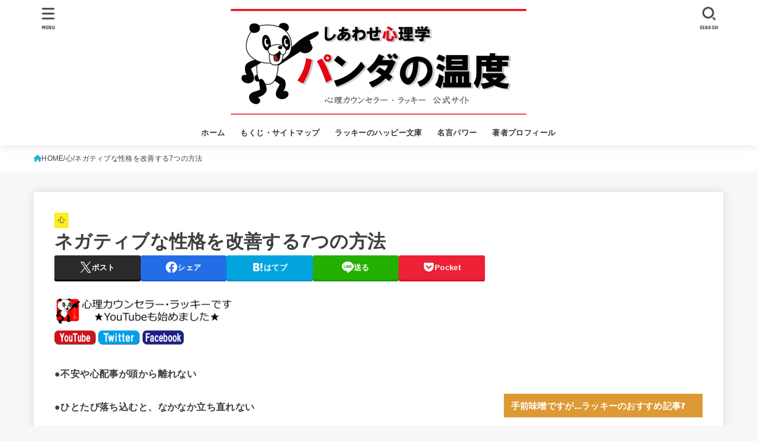

--- FILE ---
content_type: text/html; charset=UTF-8
request_url: https://panda-ondo.org/%E5%BF%83/%E3%83%8D%E3%82%AC%E3%83%86%E3%82%A3%E3%83%96%E3%81%AA%E6%80%A7%E6%A0%BC/
body_size: 36945
content:
<!doctype html><html dir="ltr" lang="ja" prefix="og: https://ogp.me/ns#"><head><meta charset="utf-8"><meta http-equiv="X-UA-Compatible" content="IE=edge"><meta name="HandheldFriendly" content="True"><meta name="MobileOptimized" content="320"><meta name="viewport" content="width=device-width, initial-scale=1.0, viewport-fit=cover"><link rel="pingback" href="https://panda-ondo.org/xmlrpc.php"><title>ネガティブな性格を改善する7つの方法 | 【しあわせ心理学】パンダの温度</title><meta name="description" content="心理カウンセラー・ラッキー//●不安や心配事が頭から離れない●ひとたび落ち込むとなかなか立ち直れない●「ダメな私」と自分を責めてしまう● そんな自分のネガティブな性格に、ホトホト嫌気がさしている人も少なくないと思います。そこで今回は、ネガティブな性格を改善する7つの方法をお伝えしていきます。" /><meta name="robots" content="max-image-preview:large" /><meta name="author" content="心理カウンセラー・ラッキー"/><meta name="keywords" content="ネガティブな性格" /><link rel="canonical" href="https://panda-ondo.org/%e5%bf%83/%e3%83%8d%e3%82%ac%e3%83%86%e3%82%a3%e3%83%96%e3%81%aa%e6%80%a7%e6%a0%bc/" /><meta name="generator" content="All in One SEO (AIOSEO) 4.9.2" />  <script async src="https://www.googletagmanager.com/gtag/js?id=G-ZT9FCMVYJQ"></script> <script>window.dataLayer = window.dataLayer || [];
  function gtag(){dataLayer.push(arguments);}
  gtag('js', new Date());

  gtag('config', 'G-ZT9FCMVYJQ');</script> <meta property="og:locale" content="ja_JP" /><meta property="og:site_name" content="【しあわせ心理学】パンダの温度" /><meta property="og:type" content="article" /><meta property="og:title" content="ネガティブな性格を改善する7つの方法 | 【しあわせ心理学】パンダの温度" /><meta property="og:description" content="心理カウンセラー・ラッキー//●不安や心配事が頭から離れない●ひとたび落ち込むとなかなか立ち直れない●「ダメな私」と自分を責めてしまう● そんな自分のネガティブな性格に、ホトホト嫌気がさしている人も少なくないと思います。そこで今回は、ネガティブな性格を改善する7つの方法をお伝えしていきます。" /><meta property="og:url" content="https://panda-ondo.org/%e5%bf%83/%e3%83%8d%e3%82%ac%e3%83%86%e3%82%a3%e3%83%96%e3%81%aa%e6%80%a7%e6%a0%bc/" /><meta property="fb:admins" content="100005797150828" /><meta property="og:image" content="https://panda-ondo.org/wp-content/uploads/2018/09/20180929samu.jpg" /><meta property="og:image:secure_url" content="https://panda-ondo.org/wp-content/uploads/2018/09/20180929samu.jpg" /><meta property="og:image:width" content="200" /><meta property="og:image:height" content="200" /><meta property="article:published_time" content="2018-09-29T10:31:23+00:00" /><meta property="article:modified_time" content="2019-01-21T10:16:10+00:00" /><meta name="twitter:card" content="summary" /><meta name="twitter:title" content="ネガティブな性格を改善する7つの方法 | 【しあわせ心理学】パンダの温度" /><meta name="twitter:description" content="心理カウンセラー・ラッキー//●不安や心配事が頭から離れない●ひとたび落ち込むとなかなか立ち直れない●「ダメな私」と自分を責めてしまう● そんな自分のネガティブな性格に、ホトホト嫌気がさしている人も少なくないと思います。そこで今回は、ネガティブな性格を改善する7つの方法をお伝えしていきます。" /><meta name="twitter:image" content="https://panda-ondo.org/wp-content/uploads/2018/09/20180929samu.jpg" /><link rel='dns-prefetch' href='//fonts.googleapis.com' /><link rel='dns-prefetch' href='//cdnjs.cloudflare.com' /><link rel="alternate" type="application/rss+xml" title="【しあわせ心理学】パンダの温度 &raquo; フィード" href="https://panda-ondo.org/feed/" /><link rel="alternate" type="application/rss+xml" title="【しあわせ心理学】パンダの温度 &raquo; コメントフィード" href="https://panda-ondo.org/comments/feed/" /><link rel="alternate" type="application/rss+xml" title="【しあわせ心理学】パンダの温度 &raquo; ネガティブな性格を改善する7つの方法 のコメントのフィード" href="https://panda-ondo.org/%e5%bf%83/%e3%83%8d%e3%82%ac%e3%83%86%e3%82%a3%e3%83%96%e3%81%aa%e6%80%a7%e6%a0%bc/feed/" /><link rel="alternate" title="oEmbed (JSON)" type="application/json+oembed" href="https://panda-ondo.org/wp-json/oembed/1.0/embed?url=https%3A%2F%2Fpanda-ondo.org%2F%25e5%25bf%2583%2F%25e3%2583%258d%25e3%2582%25ac%25e3%2583%2586%25e3%2582%25a3%25e3%2583%2596%25e3%2581%25aa%25e6%2580%25a7%25e6%25a0%25bc%2F" /><link rel="alternate" title="oEmbed (XML)" type="text/xml+oembed" href="https://panda-ondo.org/wp-json/oembed/1.0/embed?url=https%3A%2F%2Fpanda-ondo.org%2F%25e5%25bf%2583%2F%25e3%2583%258d%25e3%2582%25ac%25e3%2583%2586%25e3%2582%25a3%25e3%2583%2596%25e3%2581%25aa%25e6%2580%25a7%25e6%25a0%25bc%2F&#038;format=xml" /><style id='wp-img-auto-sizes-contain-inline-css' type='text/css'>img:is([sizes=auto i],[sizes^="auto," i]){contain-intrinsic-size:3000px 1500px}
/*# sourceURL=wp-img-auto-sizes-contain-inline-css */</style><style id='wp-emoji-styles-inline-css' type='text/css'>img.wp-smiley, img.emoji {
		display: inline !important;
		border: none !important;
		box-shadow: none !important;
		height: 1em !important;
		width: 1em !important;
		margin: 0 0.07em !important;
		vertical-align: -0.1em !important;
		background: none !important;
		padding: 0 !important;
	}
/*# sourceURL=wp-emoji-styles-inline-css */</style><style id='wp-block-library-inline-css' type='text/css'>:root{--wp-block-synced-color:#7a00df;--wp-block-synced-color--rgb:122,0,223;--wp-bound-block-color:var(--wp-block-synced-color);--wp-editor-canvas-background:#ddd;--wp-admin-theme-color:#007cba;--wp-admin-theme-color--rgb:0,124,186;--wp-admin-theme-color-darker-10:#006ba1;--wp-admin-theme-color-darker-10--rgb:0,107,160.5;--wp-admin-theme-color-darker-20:#005a87;--wp-admin-theme-color-darker-20--rgb:0,90,135;--wp-admin-border-width-focus:2px}@media (min-resolution:192dpi){:root{--wp-admin-border-width-focus:1.5px}}.wp-element-button{cursor:pointer}:root .has-very-light-gray-background-color{background-color:#eee}:root .has-very-dark-gray-background-color{background-color:#313131}:root .has-very-light-gray-color{color:#eee}:root .has-very-dark-gray-color{color:#313131}:root .has-vivid-green-cyan-to-vivid-cyan-blue-gradient-background{background:linear-gradient(135deg,#00d084,#0693e3)}:root .has-purple-crush-gradient-background{background:linear-gradient(135deg,#34e2e4,#4721fb 50%,#ab1dfe)}:root .has-hazy-dawn-gradient-background{background:linear-gradient(135deg,#faaca8,#dad0ec)}:root .has-subdued-olive-gradient-background{background:linear-gradient(135deg,#fafae1,#67a671)}:root .has-atomic-cream-gradient-background{background:linear-gradient(135deg,#fdd79a,#004a59)}:root .has-nightshade-gradient-background{background:linear-gradient(135deg,#330968,#31cdcf)}:root .has-midnight-gradient-background{background:linear-gradient(135deg,#020381,#2874fc)}:root{--wp--preset--font-size--normal:16px;--wp--preset--font-size--huge:42px}.has-regular-font-size{font-size:1em}.has-larger-font-size{font-size:2.625em}.has-normal-font-size{font-size:var(--wp--preset--font-size--normal)}.has-huge-font-size{font-size:var(--wp--preset--font-size--huge)}.has-text-align-center{text-align:center}.has-text-align-left{text-align:left}.has-text-align-right{text-align:right}.has-fit-text{white-space:nowrap!important}#end-resizable-editor-section{display:none}.aligncenter{clear:both}.items-justified-left{justify-content:flex-start}.items-justified-center{justify-content:center}.items-justified-right{justify-content:flex-end}.items-justified-space-between{justify-content:space-between}.screen-reader-text{border:0;clip-path:inset(50%);height:1px;margin:-1px;overflow:hidden;padding:0;position:absolute;width:1px;word-wrap:normal!important}.screen-reader-text:focus{background-color:#ddd;clip-path:none;color:#444;display:block;font-size:1em;height:auto;left:5px;line-height:normal;padding:15px 23px 14px;text-decoration:none;top:5px;width:auto;z-index:100000}html :where(.has-border-color){border-style:solid}html :where([style*=border-top-color]){border-top-style:solid}html :where([style*=border-right-color]){border-right-style:solid}html :where([style*=border-bottom-color]){border-bottom-style:solid}html :where([style*=border-left-color]){border-left-style:solid}html :where([style*=border-width]){border-style:solid}html :where([style*=border-top-width]){border-top-style:solid}html :where([style*=border-right-width]){border-right-style:solid}html :where([style*=border-bottom-width]){border-bottom-style:solid}html :where([style*=border-left-width]){border-left-style:solid}html :where(img[class*=wp-image-]){height:auto;max-width:100%}:where(figure){margin:0 0 1em}html :where(.is-position-sticky){--wp-admin--admin-bar--position-offset:var(--wp-admin--admin-bar--height,0px)}@media screen and (max-width:600px){html :where(.is-position-sticky){--wp-admin--admin-bar--position-offset:0px}}

/*# sourceURL=wp-block-library-inline-css */</style><style id='global-styles-inline-css' type='text/css'>:root{--wp--preset--aspect-ratio--square: 1;--wp--preset--aspect-ratio--4-3: 4/3;--wp--preset--aspect-ratio--3-4: 3/4;--wp--preset--aspect-ratio--3-2: 3/2;--wp--preset--aspect-ratio--2-3: 2/3;--wp--preset--aspect-ratio--16-9: 16/9;--wp--preset--aspect-ratio--9-16: 9/16;--wp--preset--color--black: #000;--wp--preset--color--cyan-bluish-gray: #abb8c3;--wp--preset--color--white: #fff;--wp--preset--color--pale-pink: #f78da7;--wp--preset--color--vivid-red: #cf2e2e;--wp--preset--color--luminous-vivid-orange: #ff6900;--wp--preset--color--luminous-vivid-amber: #fcb900;--wp--preset--color--light-green-cyan: #7bdcb5;--wp--preset--color--vivid-green-cyan: #00d084;--wp--preset--color--pale-cyan-blue: #8ed1fc;--wp--preset--color--vivid-cyan-blue: #0693e3;--wp--preset--color--vivid-purple: #9b51e0;--wp--preset--color--stk-palette-one: var(--stk-palette-color1);--wp--preset--color--stk-palette-two: var(--stk-palette-color2);--wp--preset--color--stk-palette-three: var(--stk-palette-color3);--wp--preset--color--stk-palette-four: var(--stk-palette-color4);--wp--preset--color--stk-palette-five: var(--stk-palette-color5);--wp--preset--color--stk-palette-six: var(--stk-palette-color6);--wp--preset--color--stk-palette-seven: var(--stk-palette-color7);--wp--preset--color--stk-palette-eight: var(--stk-palette-color8);--wp--preset--color--stk-palette-nine: var(--stk-palette-color9);--wp--preset--color--stk-palette-ten: var(--stk-palette-color10);--wp--preset--color--mainttlbg: var(--main-ttl-bg);--wp--preset--color--mainttltext: var(--main-ttl-color);--wp--preset--color--stkeditorcolor-one: var(--stk-editor-color1);--wp--preset--color--stkeditorcolor-two: var(--stk-editor-color2);--wp--preset--color--stkeditorcolor-three: var(--stk-editor-color3);--wp--preset--gradient--vivid-cyan-blue-to-vivid-purple: linear-gradient(135deg,rgb(6,147,227) 0%,rgb(155,81,224) 100%);--wp--preset--gradient--light-green-cyan-to-vivid-green-cyan: linear-gradient(135deg,rgb(122,220,180) 0%,rgb(0,208,130) 100%);--wp--preset--gradient--luminous-vivid-amber-to-luminous-vivid-orange: linear-gradient(135deg,rgb(252,185,0) 0%,rgb(255,105,0) 100%);--wp--preset--gradient--luminous-vivid-orange-to-vivid-red: linear-gradient(135deg,rgb(255,105,0) 0%,rgb(207,46,46) 100%);--wp--preset--gradient--very-light-gray-to-cyan-bluish-gray: linear-gradient(135deg,rgb(238,238,238) 0%,rgb(169,184,195) 100%);--wp--preset--gradient--cool-to-warm-spectrum: linear-gradient(135deg,rgb(74,234,220) 0%,rgb(151,120,209) 20%,rgb(207,42,186) 40%,rgb(238,44,130) 60%,rgb(251,105,98) 80%,rgb(254,248,76) 100%);--wp--preset--gradient--blush-light-purple: linear-gradient(135deg,rgb(255,206,236) 0%,rgb(152,150,240) 100%);--wp--preset--gradient--blush-bordeaux: linear-gradient(135deg,rgb(254,205,165) 0%,rgb(254,45,45) 50%,rgb(107,0,62) 100%);--wp--preset--gradient--luminous-dusk: linear-gradient(135deg,rgb(255,203,112) 0%,rgb(199,81,192) 50%,rgb(65,88,208) 100%);--wp--preset--gradient--pale-ocean: linear-gradient(135deg,rgb(255,245,203) 0%,rgb(182,227,212) 50%,rgb(51,167,181) 100%);--wp--preset--gradient--electric-grass: linear-gradient(135deg,rgb(202,248,128) 0%,rgb(113,206,126) 100%);--wp--preset--gradient--midnight: linear-gradient(135deg,rgb(2,3,129) 0%,rgb(40,116,252) 100%);--wp--preset--font-size--small: 13px;--wp--preset--font-size--medium: 20px;--wp--preset--font-size--large: 36px;--wp--preset--font-size--x-large: 42px;--wp--preset--spacing--20: 0.44rem;--wp--preset--spacing--30: 0.67rem;--wp--preset--spacing--40: 1rem;--wp--preset--spacing--50: 1.5rem;--wp--preset--spacing--60: 2.25rem;--wp--preset--spacing--70: 3.38rem;--wp--preset--spacing--80: 5.06rem;--wp--preset--shadow--natural: 6px 6px 9px rgba(0, 0, 0, 0.2);--wp--preset--shadow--deep: 12px 12px 50px rgba(0, 0, 0, 0.4);--wp--preset--shadow--sharp: 6px 6px 0px rgba(0, 0, 0, 0.2);--wp--preset--shadow--outlined: 6px 6px 0px -3px rgb(255, 255, 255), 6px 6px rgb(0, 0, 0);--wp--preset--shadow--crisp: 6px 6px 0px rgb(0, 0, 0);}:where(.is-layout-flex){gap: 0.5em;}:where(.is-layout-grid){gap: 0.5em;}body .is-layout-flex{display: flex;}.is-layout-flex{flex-wrap: wrap;align-items: center;}.is-layout-flex > :is(*, div){margin: 0;}body .is-layout-grid{display: grid;}.is-layout-grid > :is(*, div){margin: 0;}:where(.wp-block-columns.is-layout-flex){gap: 2em;}:where(.wp-block-columns.is-layout-grid){gap: 2em;}:where(.wp-block-post-template.is-layout-flex){gap: 1.25em;}:where(.wp-block-post-template.is-layout-grid){gap: 1.25em;}.has-black-color{color: var(--wp--preset--color--black) !important;}.has-cyan-bluish-gray-color{color: var(--wp--preset--color--cyan-bluish-gray) !important;}.has-white-color{color: var(--wp--preset--color--white) !important;}.has-pale-pink-color{color: var(--wp--preset--color--pale-pink) !important;}.has-vivid-red-color{color: var(--wp--preset--color--vivid-red) !important;}.has-luminous-vivid-orange-color{color: var(--wp--preset--color--luminous-vivid-orange) !important;}.has-luminous-vivid-amber-color{color: var(--wp--preset--color--luminous-vivid-amber) !important;}.has-light-green-cyan-color{color: var(--wp--preset--color--light-green-cyan) !important;}.has-vivid-green-cyan-color{color: var(--wp--preset--color--vivid-green-cyan) !important;}.has-pale-cyan-blue-color{color: var(--wp--preset--color--pale-cyan-blue) !important;}.has-vivid-cyan-blue-color{color: var(--wp--preset--color--vivid-cyan-blue) !important;}.has-vivid-purple-color{color: var(--wp--preset--color--vivid-purple) !important;}.has-black-background-color{background-color: var(--wp--preset--color--black) !important;}.has-cyan-bluish-gray-background-color{background-color: var(--wp--preset--color--cyan-bluish-gray) !important;}.has-white-background-color{background-color: var(--wp--preset--color--white) !important;}.has-pale-pink-background-color{background-color: var(--wp--preset--color--pale-pink) !important;}.has-vivid-red-background-color{background-color: var(--wp--preset--color--vivid-red) !important;}.has-luminous-vivid-orange-background-color{background-color: var(--wp--preset--color--luminous-vivid-orange) !important;}.has-luminous-vivid-amber-background-color{background-color: var(--wp--preset--color--luminous-vivid-amber) !important;}.has-light-green-cyan-background-color{background-color: var(--wp--preset--color--light-green-cyan) !important;}.has-vivid-green-cyan-background-color{background-color: var(--wp--preset--color--vivid-green-cyan) !important;}.has-pale-cyan-blue-background-color{background-color: var(--wp--preset--color--pale-cyan-blue) !important;}.has-vivid-cyan-blue-background-color{background-color: var(--wp--preset--color--vivid-cyan-blue) !important;}.has-vivid-purple-background-color{background-color: var(--wp--preset--color--vivid-purple) !important;}.has-black-border-color{border-color: var(--wp--preset--color--black) !important;}.has-cyan-bluish-gray-border-color{border-color: var(--wp--preset--color--cyan-bluish-gray) !important;}.has-white-border-color{border-color: var(--wp--preset--color--white) !important;}.has-pale-pink-border-color{border-color: var(--wp--preset--color--pale-pink) !important;}.has-vivid-red-border-color{border-color: var(--wp--preset--color--vivid-red) !important;}.has-luminous-vivid-orange-border-color{border-color: var(--wp--preset--color--luminous-vivid-orange) !important;}.has-luminous-vivid-amber-border-color{border-color: var(--wp--preset--color--luminous-vivid-amber) !important;}.has-light-green-cyan-border-color{border-color: var(--wp--preset--color--light-green-cyan) !important;}.has-vivid-green-cyan-border-color{border-color: var(--wp--preset--color--vivid-green-cyan) !important;}.has-pale-cyan-blue-border-color{border-color: var(--wp--preset--color--pale-cyan-blue) !important;}.has-vivid-cyan-blue-border-color{border-color: var(--wp--preset--color--vivid-cyan-blue) !important;}.has-vivid-purple-border-color{border-color: var(--wp--preset--color--vivid-purple) !important;}.has-vivid-cyan-blue-to-vivid-purple-gradient-background{background: var(--wp--preset--gradient--vivid-cyan-blue-to-vivid-purple) !important;}.has-light-green-cyan-to-vivid-green-cyan-gradient-background{background: var(--wp--preset--gradient--light-green-cyan-to-vivid-green-cyan) !important;}.has-luminous-vivid-amber-to-luminous-vivid-orange-gradient-background{background: var(--wp--preset--gradient--luminous-vivid-amber-to-luminous-vivid-orange) !important;}.has-luminous-vivid-orange-to-vivid-red-gradient-background{background: var(--wp--preset--gradient--luminous-vivid-orange-to-vivid-red) !important;}.has-very-light-gray-to-cyan-bluish-gray-gradient-background{background: var(--wp--preset--gradient--very-light-gray-to-cyan-bluish-gray) !important;}.has-cool-to-warm-spectrum-gradient-background{background: var(--wp--preset--gradient--cool-to-warm-spectrum) !important;}.has-blush-light-purple-gradient-background{background: var(--wp--preset--gradient--blush-light-purple) !important;}.has-blush-bordeaux-gradient-background{background: var(--wp--preset--gradient--blush-bordeaux) !important;}.has-luminous-dusk-gradient-background{background: var(--wp--preset--gradient--luminous-dusk) !important;}.has-pale-ocean-gradient-background{background: var(--wp--preset--gradient--pale-ocean) !important;}.has-electric-grass-gradient-background{background: var(--wp--preset--gradient--electric-grass) !important;}.has-midnight-gradient-background{background: var(--wp--preset--gradient--midnight) !important;}.has-small-font-size{font-size: var(--wp--preset--font-size--small) !important;}.has-medium-font-size{font-size: var(--wp--preset--font-size--medium) !important;}.has-large-font-size{font-size: var(--wp--preset--font-size--large) !important;}.has-x-large-font-size{font-size: var(--wp--preset--font-size--x-large) !important;}
/*# sourceURL=global-styles-inline-css */</style><style id='classic-theme-styles-inline-css' type='text/css'>/*! This file is auto-generated */
.wp-block-button__link{color:#fff;background-color:#32373c;border-radius:9999px;box-shadow:none;text-decoration:none;padding:calc(.667em + 2px) calc(1.333em + 2px);font-size:1.125em}.wp-block-file__button{background:#32373c;color:#fff;text-decoration:none}
/*# sourceURL=/wp-includes/css/classic-themes.min.css */</style><link rel='stylesheet' id='sb-type-std-css' href='https://panda-ondo.org/wp-content/plugins/speech-bubble/css/sb-type-std.css' type='text/css' media='all' /><link rel='stylesheet' id='sb-type-fb-css' href='https://panda-ondo.org/wp-content/plugins/speech-bubble/css/sb-type-fb.css' type='text/css' media='all' /><link rel='stylesheet' id='sb-type-fb-flat-css' href='https://panda-ondo.org/wp-content/plugins/speech-bubble/css/sb-type-fb-flat.css' type='text/css' media='all' /><link rel='stylesheet' id='sb-type-ln-css' href='https://panda-ondo.org/wp-content/plugins/speech-bubble/css/sb-type-ln.css' type='text/css' media='all' /><link rel='stylesheet' id='sb-type-ln-flat-css' href='https://panda-ondo.org/wp-content/plugins/speech-bubble/css/sb-type-ln-flat.css' type='text/css' media='all' /><link rel='stylesheet' id='sb-type-pink-css' href='https://panda-ondo.org/wp-content/plugins/speech-bubble/css/sb-type-pink.css' type='text/css' media='all' /><link rel='stylesheet' id='sb-type-rtail-css' href='https://panda-ondo.org/wp-content/plugins/speech-bubble/css/sb-type-rtail.css' type='text/css' media='all' /><link rel='stylesheet' id='sb-type-drop-css' href='https://panda-ondo.org/wp-content/plugins/speech-bubble/css/sb-type-drop.css' type='text/css' media='all' /><link rel='stylesheet' id='sb-type-think-css' href='https://panda-ondo.org/wp-content/plugins/speech-bubble/css/sb-type-think.css' type='text/css' media='all' /><link rel='stylesheet' id='sb-no-br-css' href='https://panda-ondo.org/wp-content/plugins/speech-bubble/css/sb-no-br.css' type='text/css' media='all' /><link rel='stylesheet' id='stk_style-css' href='https://panda-ondo.org/wp-content/themes/jstork19/style.css?ver=5.16.5' type='text/css' media='all' /><style id='stk_style-inline-css' type='text/css'>:root{--stk-base-font-family:"游ゴシック","Yu Gothic","游ゴシック体","YuGothic","Hiragino Kaku Gothic ProN",Meiryo,sans-serif;--stk-base-font-size-pc:103%;--stk-base-font-size-sp:103%;--stk-font-weight:400;--stk-font-feature-settings:normal;--stk-font-awesome-free:"Font Awesome 6 Free";--stk-font-awesome-brand:"Font Awesome 6 Brands";--wp--preset--font-size--medium:clamp(1.2em,2.5vw,20px);--wp--preset--font-size--large:clamp(1.5em,4.5vw,36px);--wp--preset--font-size--x-large:clamp(1.9em,5.25vw,42px);--wp--style--gallery-gap-default:.5em;--stk-flex-style:flex-start;--stk-wrap-width:1166px;--stk-wide-width:980px;--stk-main-width:728px;--stk-side-margin:32px;--stk-post-thumb-ratio:16/10;--stk-post-title-font_size:clamp(1.4em,4vw,1.9em);--stk-h1-font_size:clamp(1.4em,4vw,1.9em);--stk-h2-font_size:clamp(1.2em,2.6vw,1.3em);--stk-h2-normal-font_size:125%;--stk-h3-font_size:clamp(1.1em,2.3vw,1.15em);--stk-h4-font_size:105%;--stk-h5-font_size:100%;--stk-line_height:1.8;--stk-heading-line_height:1.5;--stk-heading-margin_top:2em;--stk-heading-margin_bottom:1em;--stk-margin:1.6em;--stk-h2-margin-rl:-2vw;--stk-el-margin-rl:-4vw;--stk-list-icon-size:1.8em;--stk-list-item-margin:.7em;--stk-list-margin:1em;--stk-h2-border_radius:3px;--stk-h2-border_width:4px;--stk-h3-border_width:4px;--stk-h4-border_width:4px;--stk-wttl-border_radius:0;--stk-wttl-border_width:2px;--stk-supplement-border_radius:4px;--stk-supplement-border_width:2px;--stk-supplement-sat:82%;--stk-supplement-lig:86%;--stk-box-border_radius:4px;--stk-box-border_width:2px;--stk-btn-border_radius:3px;--stk-btn-border_width:2px;--stk-post-radius:0;--stk-postlist-radius:0;--stk-cardlist-radius:0;--stk-shadow-s:1px 2px 10px rgba(0,0,0,.2);--stk-shadow-l:5px 10px 20px rgba(0,0,0,.2);--main-text-color:#3E3E3E;--main-link-color:#1bb4d3;--main-link-color-hover:#E69B9B;--main-ttl-bg:#d93;--main-ttl-bg-rgba:rgba(221,153,51,.1);--main-ttl-color:#fff;--header-bg:#fff;--header-bg-overlay:#0ea3c9;--header-logo-color:#ee2;--header-text-color:#3a3536;--inner-content-bg:#fff;--label-bg:#fcee21;--label-text-color:#3e3e3e;--slider-text-color:#444;--side-text-color:#3e3e3e;--footer-bg:#666;--footer-text-color:#CACACA;--footer-link-color:#f7f7f7;--new-mark-bg:#ff6347;--oc-box-blue:#19b4ce;--oc-box-blue-inner:#d4f3ff;--oc-box-red:#ee5656;--oc-box-red-inner:#feeeed;--oc-box-yellow:#f7cf2e;--oc-box-yellow-inner:#fffae2;--oc-box-green:#39cd75;--oc-box-green-inner:#e8fbf0;--oc-box-pink:#f7b2b2;--oc-box-pink-inner:#fee;--oc-box-gray:#9c9c9c;--oc-box-gray-inner:#f5f5f5;--oc-box-black:#313131;--oc-box-black-inner:#404040;--oc-btn-rich_yellow:#f7cf2e;--oc-btn-rich_yellow-sdw:rgba(222,182,21,1);--oc-btn-rich_pink:#ee5656;--oc-btn-rich_pink-sdw:rgba(213,61,61,1);--oc-btn-rich_orange:#ef9b2f;--oc-btn-rich_orange-sdw:rgba(214,130,22,1);--oc-btn-rich_green:#39cd75;--oc-btn-rich_green-sdw:rgba(32,180,92,1);--oc-btn-rich_blue:#19b4ce;--oc-btn-rich_blue-sdw:rgba(0,155,181,1);--oc-base-border-color:rgba(125,125,125,.3);--oc-has-background-basic-padding:1.1em;--stk-maker-yellow:#ff6;--stk-maker-pink:#ffd5d5;--stk-maker-blue:#b5dfff;--stk-maker-green:#cff7c7;--stk-caption-font-size:11px;--stk-palette-color1:#abb8c3;--stk-palette-color2:#f78da7;--stk-palette-color3:#cf2e2e;--stk-palette-color4:#ff6900;--stk-palette-color5:#fcb900;--stk-palette-color6:#7bdcb5;--stk-palette-color7:#00d084;--stk-palette-color8:#8ed1fc;--stk-palette-color9:#0693e3;--stk-palette-color10:#9b51e0;--stk-editor-color1:#1bb4d3;--stk-editor-color2:#f55e5e;--stk-editor-color3:#ee2;--stk-editor-color1-rgba:rgba(27,180,211,.1);--stk-editor-color2-rgba:rgba(245,94,94,.1);--stk-editor-color3-rgba:rgba(238,238,34,.1)}
.fb-likebtn .like_text::after{content:"この記事が気に入ったらフォローしよう！"}#related-box .h_ttl::after{content:"こちらの記事も人気です"}.stk_authorbox>.h_ttl:not(.subtext__none)::after{content:"この記事を書いた人"}#author-newpost .h_ttl::after{content:"このライターの最新記事"}
/*# sourceURL=stk_style-inline-css */</style><link rel='stylesheet' id='stk_child-style-css' href='https://panda-ondo.org/wp-content/themes/jstork19_custom/style.css' type='text/css' media='all' /><link rel='stylesheet' id='gf_font-css' href='https://fonts.googleapis.com/css?family=Concert+One&#038;display=swap' type='text/css' media='all' /><style id='gf_font-inline-css' type='text/css'>.gf {font-family: "Concert One", "游ゴシック", "Yu Gothic", "游ゴシック体", "YuGothic", "Hiragino Kaku Gothic ProN", Meiryo, sans-serif;}
/*# sourceURL=gf_font-inline-css */</style><link rel='stylesheet' id='fontawesome-css' href='https://cdnjs.cloudflare.com/ajax/libs/font-awesome/6.7.2/css/all.min.css' type='text/css' media='all' /><style id='quads-styles-inline-css' type='text/css'>.quads-location ins.adsbygoogle {
        background: transparent !important;
    }.quads-location .quads_rotator_img{ opacity:1 !important;}
    .quads.quads_ad_container { display: grid; grid-template-columns: auto; grid-gap: 10px; padding: 10px; }
    .grid_image{animation: fadeIn 0.5s;-webkit-animation: fadeIn 0.5s;-moz-animation: fadeIn 0.5s;
        -o-animation: fadeIn 0.5s;-ms-animation: fadeIn 0.5s;}
    .quads-ad-label { font-size: 12px; text-align: center; color: #333;}
    .quads_click_impression { display: none;} .quads-location, .quads-ads-space{max-width:100%;} @media only screen and (max-width: 480px) { .quads-ads-space, .penci-builder-element .quads-ads-space{max-width:340px;}}
/*# sourceURL=quads-styles-inline-css */</style> <script type="text/javascript" src="https://panda-ondo.org/wp-includes/js/jquery/jquery.min.js?ver=3.7.1" id="jquery-core-js"></script> <script type="text/javascript" src="https://panda-ondo.org/wp-includes/js/jquery/jquery-migrate.min.js?ver=3.4.1" id="jquery-migrate-js"></script> <script type="text/javascript" id="jquery-js-after">jQuery(function($){$(".widget_categories li, .widget_nav_menu li").has("ul").toggleClass("accordionMenu");$(".widget ul.children , .widget ul.sub-menu").after("<span class='accordionBtn'></span>");$(".widget ul.children , .widget ul.sub-menu").hide();$("ul .accordionBtn").on("click",function(){$(this).prev("ul").slideToggle();$(this).toggleClass("active")})});
//# sourceURL=jquery-js-after</script> <link rel="https://api.w.org/" href="https://panda-ondo.org/wp-json/" /><link rel="alternate" title="JSON" type="application/json" href="https://panda-ondo.org/wp-json/wp/v2/posts/25026" /><link rel="EditURI" type="application/rsd+xml" title="RSD" href="https://panda-ondo.org/xmlrpc.php?rsd" /><link rel='shortlink' href='https://panda-ondo.org/?p=25026' /> <script>document.cookie = 'quads_browser_width='+screen.width;</script><meta name="thumbnail" content="https://panda-ondo.org/wp-content/uploads/2018/09/20180929samu.jpg" /><link rel="icon" href="https://panda-ondo.org/wp-content/uploads/2018/12/76eb2df352e19c5257553f9c0952022f-100x100.png" sizes="32x32" /><link rel="icon" href="https://panda-ondo.org/wp-content/uploads/2018/12/76eb2df352e19c5257553f9c0952022f-300x300.png" sizes="192x192" /><link rel="apple-touch-icon" href="https://panda-ondo.org/wp-content/uploads/2018/12/76eb2df352e19c5257553f9c0952022f-300x300.png" /><meta name="msapplication-TileImage" content="https://panda-ondo.org/wp-content/uploads/2018/12/76eb2df352e19c5257553f9c0952022f-300x300.png" /><style type="text/css" id="wp-custom-css">/* POINT */
.box27 {
    position: relative;
    margin: 2em 0;
    padding: 0.5em 1em;
    border: solid 3px #62c1ce;
}
.box27 .box-title {
    position: absolute;
    display: inline-block;
    top: -27px;
    left: -3px;
    padding: 0 9px;
    height: 25px;
    line-height: 25px;
    vertical-align: middle;
    font-size: 17px;
    background: #62c1ce;
    color: #ffffff;
    font-weight: bold;
    border-radius: 5px 5px 0 0;
}
.box27 p {
    margin: 0; 
    padding: 0;
}

/* ブロック赤 */
.blockred {
    padding: 20px;
    background: #fff;
    box-shadow: 0 0 50px #ff0000 inset, 5px 5px 0 #cecece;
    -moz-box-shadow: 0 0 50px #ff0000 inset, 5px 5px 0 #cecece;
    -webkit-box-shadow: 0 0 50px #ff0000 inset, 5px 5px 0 #cecece;
}

/* 画像に枠線を付ける */
img.waku {
    border: solid 1px #808080; /* 枠線のスタイル 太さ 色 */
    box-shadow: 0px 0px 5px #808080; /* 影の水平方向の距離 垂直方向の距離 ぼかしの距離 色 */
}

/* ウィジェット背景白 */
.textwidget,.tagcloud,#searchform,#topnews-box{
background-color: #fff;/*背景を白く*/
padding: 10px;/*余白*/
border-radius: 3px;/*角を丸くする*/
}

/* ブロック */
.block {
    padding: 20px;
    background: #fff;
    box-shadow: 0 0 50px #add8e6 inset, 5px 5px 0 #cecece;
    -moz-box-shadow: 0 0 50px #add8e6 inset, 5px 5px 0 #cecece;
    -webkit-box-shadow: 0 0 50px #add8e6 inset, 5px 5px 0 #cecece;
}

/* 吹き出し1 */
.balloon4 {
    position: relative;
    margin: 2em 0 2em 40px;
    padding: 15px;
    background: #fff0c6;
    border-radius: 30px;
}

.balloon4:before{    
    content: "";
    position: absolute;
    left: -38px;
    width: 13px;
    height: 12px;
    bottom: 0;
    background: #fff0c6;
    border-radius: 50%;
}

.balloon4:after{
    content: "";
    position: absolute;
    left: -24px;
    width: 20px;
    height: 18px;
    bottom: 3px;
    background: #fff0c6;
    border-radius: 50%;
}
.balloon4 p {
    margin: 0; 
    padding: 0;
}

/* 吹き出し2 */
.balloon2 {
    position: relative;
    margin: 2em 0 2em 40px;
    padding: 15px;
    background: #d6faff;
    border-radius: 30px;
}

.balloon2:before{    
    content: "";
    position: absolute;
    left: -38px;
    width: 13px;
    height: 12px;
    bottom: 0;
    background: #d6faff;
    border-radius: 50%;
}

.balloon2:after{
    content: "";
    position: absolute;
    left: -24px;
    width: 20px;
    height: 18px;
    bottom: 3px;
    background: #d6faff;
    border-radius: 50%;
}
.balloon2 p {
    margin: 0; 
    padding: 0;
}

/* 吹き出し3 */
.balloon3 {
    position: relative;
    margin: 2em 0 2em 40px;
    padding: 15px;
    background: #ffe2ce;
    border-radius: 30px;
}

.balloon3:before{    
    content: "";
    position: absolute;
    left: -38px;
    width: 13px;
    height: 12px;
    bottom: 0;
    background: #ffe2ce;
    border-radius: 50%;
}

.balloon3:after{
    content: "";
    position: absolute;
    left: -24px;
    width: 20px;
    height: 18px;
    bottom: 3px;
    background: #ffe2ce;
    border-radius: 50%;
}
.balloon3 p {
    margin: 0; 
    padding: 0;
}

/* ロゴを大きく */ 
.header.headercenter #logo a img {
  max-height: 200px;
  width: auto;
}

/* フォント変更 */
body {
font-family: 'メイリオ', Meiryo,'ヒラギノ角ゴ StdN','Hiragino Kaku Gothic StdN','ヒラギノ角ゴシック','Hiragino Sans','Yu Gothic UI','Arial Black','Arial',sans-serif;
}

/* 記事タイトル */
.single-title {
	font-size: 1.6em;
}

/* 見出し（h2） */
.entry-content h2 {
	font-size: 1.35em;
}


/* 見出し（h3） */
.entry-content h3 {
	font-size: 1.35em;
}

/* 見出し（h4） */
.entry-content h4 {
	font-size: 1.30em;
}

/* 見出し（h5） */
.entry-content h5 {
	font-size: 1.10em;
}

.entry-content h3{
padding: 0.8em;/*文字周りの余白*/
color: #494949 !important;/*文字色*/
background: #fffaf4;/*背景色*/
border-left: solid 5px #ffaf58;/*左線（実線 太さ 色）*/
}

.entry-content h4{
padding: 0.3em;/*文字周りの余白*/
color: #494949 !important;/*文字色*/
border-bottom: double 5px #FFC778 !important;
/* 線の種類（二重線）太さ 色 */
margin: 30px 0px 20px;
}

.entry-content h5{
color: #494949 !important;/* 文字の色 */
border-bottom: dotted 4px #FFC778 !important;
/* 線の種類（点線）点線の大きさ 色 */
margin: 30px 0px 20px;
}

.box17{
    margin:2em 0;
    position: relative;
    padding: 0.5em 1.5em;
    border-top: solid 2px black;
    border-bottom: solid 2px black;
}
.box17:before, .box17:after{
    content: '';
    position: absolute;
    top: -10px;
    width: 2px;
    height: -webkit-calc(100% + 20px);
    height: calc(100% + 20px);
    background-color: black;
}
.box17:before {left: 10px;}
.box17:after {right: 10px;}
.box17 p {
    margin: 0; 
    padding: 0;
}

/* サムネイルのサイズ */
.eyecatch.of-cover::before {
    padding-top: 100%;
}</style></head><body class="wp-singular post-template-default single single-post postid-25026 single-format-standard wp-custom-logo wp-embed-responsive wp-theme-jstork19 wp-child-theme-jstork19_custom h_balloon h_layout_pc_center_full h_layout_sp_center"> <svg aria-hidden="true" xmlns="http://www.w3.org/2000/svg" width="0" height="0" focusable="false" role="none" style="visibility: hidden; position: absolute; left: -9999px; overflow: hidden;"><defs><symbol id="svgicon_search_btn" viewBox="0 0 50 50"><path d="M44.35,48.52l-4.95-4.95c-1.17-1.17-1.17-3.07,0-4.24l0,0c1.17-1.17,3.07-1.17,4.24,0l4.95,4.95c1.17,1.17,1.17,3.07,0,4.24 l0,0C47.42,49.7,45.53,49.7,44.35,48.52z"/><path d="M22.81,7c8.35,0,15.14,6.79,15.14,15.14s-6.79,15.14-15.14,15.14S7.67,30.49,7.67,22.14S14.46,7,22.81,7 M22.81,1 C11.13,1,1.67,10.47,1.67,22.14s9.47,21.14,21.14,21.14s21.14-9.47,21.14-21.14S34.49,1,22.81,1L22.81,1z"/></symbol><symbol id="svgicon_nav_btn" viewBox="0 0 50 50"><path d="M45.1,46.5H4.9c-1.6,0-2.9-1.3-2.9-2.9v-0.2c0-1.6,1.3-2.9,2.9-2.9h40.2c1.6,0,2.9,1.3,2.9,2.9v0.2 C48,45.2,46.7,46.5,45.1,46.5z"/><path d="M45.1,28.5H4.9c-1.6,0-2.9-1.3-2.9-2.9v-0.2c0-1.6,1.3-2.9,2.9-2.9h40.2c1.6,0,2.9,1.3,2.9,2.9v0.2 C48,27.2,46.7,28.5,45.1,28.5z"/><path d="M45.1,10.5H4.9C3.3,10.5,2,9.2,2,7.6V7.4c0-1.6,1.3-2.9,2.9-2.9h40.2c1.6,0,2.9,1.3,2.9,2.9v0.2 C48,9.2,46.7,10.5,45.1,10.5z"/></symbol><symbol id="stk-envelope-svg" viewBox="0 0 300 300"><path d="M300.03,81.5c0-30.25-24.75-55-55-55h-190c-30.25,0-55,24.75-55,55v140c0,30.25,24.75,55,55,55h190c30.25,0,55-24.75,55-55 V81.5z M37.4,63.87c4.75-4.75,11.01-7.37,17.63-7.37h190c6.62,0,12.88,2.62,17.63,7.37c4.75,4.75,7.37,11.01,7.37,17.63v5.56 c-0.32,0.2-0.64,0.41-0.95,0.64L160.2,169.61c-0.75,0.44-5.12,2.89-10.17,2.89c-4.99,0-9.28-2.37-10.23-2.94L30.99,87.7 c-0.31-0.23-0.63-0.44-0.95-0.64V81.5C30.03,74.88,32.65,68.62,37.4,63.87z M262.66,239.13c-4.75,4.75-11.01,7.37-17.63,7.37h-190 c-6.62,0-12.88-2.62-17.63-7.37c-4.75-4.75-7.37-11.01-7.37-17.63v-99.48l93.38,70.24c0.16,0.12,0.32,0.24,0.49,0.35 c1.17,0.81,11.88,7.88,26.13,7.88c14.25,0,24.96-7.07,26.14-7.88c0.17-0.11,0.33-0.23,0.49-0.35l93.38-70.24v99.48 C270.03,228.12,267.42,234.38,262.66,239.13z"/></symbol><symbol id="stk-close-svg" viewBox="0 0 384 512"><path fill="currentColor" d="M342.6 150.6c12.5-12.5 12.5-32.8 0-45.3s-32.8-12.5-45.3 0L192 210.7 86.6 105.4c-12.5-12.5-32.8-12.5-45.3 0s-12.5 32.8 0 45.3L146.7 256 41.4 361.4c-12.5 12.5-12.5 32.8 0 45.3s32.8 12.5 45.3 0L192 301.3 297.4 406.6c12.5 12.5 32.8 12.5 45.3 0s12.5-32.8 0-45.3L237.3 256 342.6 150.6z"/></symbol><symbol id="stk-twitter-svg" viewBox="0 0 512 512"><path d="M299.8,219.7L471,20.7h-40.6L281.7,193.4L163,20.7H26l179.6,261.4L26,490.7h40.6l157-182.5L349,490.7h137L299.8,219.7 L299.8,219.7z M244.2,284.3l-18.2-26L81.2,51.2h62.3l116.9,167.1l18.2,26l151.9,217.2h-62.3L244.2,284.3L244.2,284.3z"/></symbol><symbol id="stk-twitter_bird-svg" viewBox="0 0 512 512"><path d="M459.37 151.716c.325 4.548.325 9.097.325 13.645 0 138.72-105.583 298.558-298.558 298.558-59.452 0-114.68-17.219-161.137-47.106 8.447.974 16.568 1.299 25.34 1.299 49.055 0 94.213-16.568 130.274-44.832-46.132-.975-84.792-31.188-98.112-72.772 6.498.974 12.995 1.624 19.818 1.624 9.421 0 18.843-1.3 27.614-3.573-48.081-9.747-84.143-51.98-84.143-102.985v-1.299c13.969 7.797 30.214 12.67 47.431 13.319-28.264-18.843-46.781-51.005-46.781-87.391 0-19.492 5.197-37.36 14.294-52.954 51.655 63.675 129.3 105.258 216.365 109.807-1.624-7.797-2.599-15.918-2.599-24.04 0-57.828 46.782-104.934 104.934-104.934 30.213 0 57.502 12.67 76.67 33.137 23.715-4.548 46.456-13.32 66.599-25.34-7.798 24.366-24.366 44.833-46.132 57.827 21.117-2.273 41.584-8.122 60.426-16.243-14.292 20.791-32.161 39.308-52.628 54.253z"/></symbol><symbol id="stk-bluesky-svg" viewBox="0 0 256 256"><path d="M 60.901 37.747 C 88.061 58.137 117.273 99.482 127.999 121.666 C 138.727 99.482 167.938 58.137 195.099 37.747 C 214.696 23.034 246.45 11.651 246.45 47.874 C 246.45 55.109 242.302 108.648 239.869 117.34 C 231.413 147.559 200.6 155.266 173.189 150.601 C 221.101 158.756 233.288 185.766 206.966 212.776 C 156.975 264.073 135.115 199.905 129.514 183.464 C 128.487 180.449 128.007 179.038 127.999 180.238 C 127.992 179.038 127.512 180.449 126.486 183.464 C 120.884 199.905 99.024 264.073 49.033 212.776 C 22.711 185.766 34.899 158.756 82.81 150.601 C 55.4 155.266 24.587 147.559 16.13 117.34 C 13.697 108.648 9.55 55.109 9.55 47.874 C 9.55 11.651 41.304 23.034 60.901 37.747 Z"/></symbol><symbol id="stk-facebook-svg" viewBox="0 0 512 512"><path d="M504 256C504 119 393 8 256 8S8 119 8 256c0 123.78 90.69 226.38 209.25 245V327.69h-63V256h63v-54.64c0-62.15 37-96.48 93.67-96.48 27.14 0 55.52 4.84 55.52 4.84v61h-31.28c-30.8 0-40.41 19.12-40.41 38.73V256h68.78l-11 71.69h-57.78V501C413.31 482.38 504 379.78 504 256z"/></symbol><symbol id="stk-hatebu-svg" viewBox="0 0 50 50"><path d="M5.53,7.51c5.39,0,10.71,0,16.02,0,.73,0,1.47,.06,2.19,.19,3.52,.6,6.45,3.36,6.99,6.54,.63,3.68-1.34,7.09-5.02,8.67-.32,.14-.63,.27-1.03,.45,3.69,.93,6.25,3.02,7.37,6.59,1.79,5.7-2.32,11.79-8.4,12.05-6.01,.26-12.03,.06-18.13,.06V7.51Zm8.16,28.37c.16,.03,.26,.07,.35,.07,1.82,0,3.64,.03,5.46,0,2.09-.03,3.73-1.58,3.89-3.62,.14-1.87-1.28-3.79-3.27-3.97-2.11-.19-4.25-.04-6.42-.04v7.56Zm-.02-13.77c1.46,0,2.83,0,4.2,0,.29,0,.58,0,.86-.03,1.67-.21,3.01-1.53,3.17-3.12,.16-1.62-.75-3.32-2.36-3.61-1.91-.34-3.89-.25-5.87-.35v7.1Z"/><path d="M43.93,30.53h-7.69V7.59h7.69V30.53Z"/><path d="M44,38.27c0,2.13-1.79,3.86-3.95,3.83-2.12-.03-3.86-1.77-3.85-3.85,0-2.13,1.8-3.86,3.96-3.83,2.12,.03,3.85,1.75,3.84,3.85Z"/></symbol><symbol id="stk-line-svg" viewBox="0 0 32 32"><path d="M25.82 13.151c0.465 0 0.84 0.38 0.84 0.841 0 0.46-0.375 0.84-0.84 0.84h-2.34v1.5h2.34c0.465 0 0.84 0.377 0.84 0.84 0 0.459-0.375 0.839-0.84 0.839h-3.181c-0.46 0-0.836-0.38-0.836-0.839v-6.361c0-0.46 0.376-0.84 0.84-0.84h3.181c0.461 0 0.836 0.38 0.836 0.84 0 0.465-0.375 0.84-0.84 0.84h-2.34v1.5zM20.68 17.172c0 0.36-0.232 0.68-0.576 0.795-0.085 0.028-0.177 0.041-0.265 0.041-0.281 0-0.521-0.12-0.68-0.333l-3.257-4.423v3.92c0 0.459-0.372 0.839-0.841 0.839-0.461 0-0.835-0.38-0.835-0.839v-6.361c0-0.36 0.231-0.68 0.573-0.793 0.080-0.031 0.181-0.044 0.259-0.044 0.26 0 0.5 0.139 0.66 0.339l3.283 4.44v-3.941c0-0.46 0.376-0.84 0.84-0.84 0.46 0 0.84 0.38 0.84 0.84zM13.025 17.172c0 0.459-0.376 0.839-0.841 0.839-0.46 0-0.836-0.38-0.836-0.839v-6.361c0-0.46 0.376-0.84 0.84-0.84 0.461 0 0.837 0.38 0.837 0.84zM9.737 18.011h-3.181c-0.46 0-0.84-0.38-0.84-0.839v-6.361c0-0.46 0.38-0.84 0.84-0.84 0.464 0 0.84 0.38 0.84 0.84v5.521h2.341c0.464 0 0.839 0.377 0.839 0.84 0 0.459-0.376 0.839-0.839 0.839zM32 13.752c0-7.161-7.18-12.989-16-12.989s-16 5.828-16 12.989c0 6.415 5.693 11.789 13.38 12.811 0.521 0.109 1.231 0.344 1.411 0.787 0.16 0.401 0.105 1.021 0.051 1.44l-0.219 1.36c-0.060 0.401-0.32 1.581 1.399 0.86 1.721-0.719 9.221-5.437 12.581-9.3 2.299-2.519 3.397-5.099 3.397-7.957z"/></symbol><symbol id="stk-pokect-svg" viewBox="0 0 50 50"><path d="M8.04,6.5c-2.24,.15-3.6,1.42-3.6,3.7v13.62c0,11.06,11,19.75,20.52,19.68,10.7-.08,20.58-9.11,20.58-19.68V10.2c0-2.28-1.44-3.57-3.7-3.7H8.04Zm8.67,11.08l8.25,7.84,8.26-7.84c3.7-1.55,5.31,2.67,3.79,3.9l-10.76,10.27c-.35,.33-2.23,.33-2.58,0l-10.76-10.27c-1.45-1.36,.44-5.65,3.79-3.9h0Z"/></symbol><symbol id="stk-pinterest-svg" viewBox="0 0 50 50"><path d="M3.63,25c.11-6.06,2.25-11.13,6.43-15.19,4.18-4.06,9.15-6.12,14.94-6.18,6.23,.11,11.34,2.24,15.32,6.38,3.98,4.15,6,9.14,6.05,14.98-.11,6.01-2.25,11.06-6.43,15.15-4.18,4.09-9.15,6.16-14.94,6.21-2,0-4-.31-6.01-.92,.39-.61,.78-1.31,1.17-2.09,.44-.94,1-2.73,1.67-5.34,.17-.72,.42-1.7,.75-2.92,.39,.67,1.06,1.28,2,1.84,2.5,1.17,5.15,1.06,7.93-.33,2.89-1.67,4.9-4.26,6.01-7.76,1-3.67,.88-7.08-.38-10.22-1.25-3.15-3.49-5.41-6.72-6.8-4.06-1.17-8.01-1.04-11.85,.38s-6.51,3.85-8.01,7.3c-.39,1.28-.62,2.55-.71,3.8s-.04,2.47,.12,3.67,.59,2.27,1.25,3.21,1.56,1.67,2.67,2.17c.28,.11,.5,.11,.67,0,.22-.11,.44-.56,.67-1.33s.31-1.31,.25-1.59c-.06-.11-.17-.31-.33-.59-1.17-1.89-1.56-3.88-1.17-5.97,.39-2.09,1.25-3.85,2.59-5.3,2.06-1.84,4.47-2.84,7.22-3,2.75-.17,5.11,.59,7.05,2.25,1.06,1.22,1.74,2.7,2.04,4.42s.31,3.38,0,4.97c-.31,1.59-.85,3.07-1.63,4.47-1.39,2.17-3.03,3.28-4.92,3.34-1.11-.06-2.02-.49-2.71-1.29s-.91-1.74-.62-2.79c.11-.61,.44-1.81,1-3.59s.86-3.12,.92-4c-.17-2.12-1.14-3.2-2.92-3.26-1.39,.17-2.42,.79-3.09,1.88s-1.03,2.32-1.09,3.71c.17,1.62,.42,2.73,.75,3.34-.61,2.5-1.09,4.51-1.42,6.01-.11,.39-.42,1.59-.92,3.59s-.78,3.53-.83,4.59v2.34c-3.95-1.84-7.07-4.49-9.35-7.97-2.28-3.48-3.42-7.33-3.42-11.56Z"/></symbol><symbol id="stk-instagram-svg" viewBox="0 0 448 512"><path d="M224.1 141c-63.6 0-114.9 51.3-114.9 114.9s51.3 114.9 114.9 114.9S339 319.5 339 255.9 287.7 141 224.1 141zm0 189.6c-41.1 0-74.7-33.5-74.7-74.7s33.5-74.7 74.7-74.7 74.7 33.5 74.7 74.7-33.6 74.7-74.7 74.7zm146.4-194.3c0 14.9-12 26.8-26.8 26.8-14.9 0-26.8-12-26.8-26.8s12-26.8 26.8-26.8 26.8 12 26.8 26.8zm76.1 27.2c-1.7-35.9-9.9-67.7-36.2-93.9-26.2-26.2-58-34.4-93.9-36.2-37-2.1-147.9-2.1-184.9 0-35.8 1.7-67.6 9.9-93.9 36.1s-34.4 58-36.2 93.9c-2.1 37-2.1 147.9 0 184.9 1.7 35.9 9.9 67.7 36.2 93.9s58 34.4 93.9 36.2c37 2.1 147.9 2.1 184.9 0 35.9-1.7 67.7-9.9 93.9-36.2 26.2-26.2 34.4-58 36.2-93.9 2.1-37 2.1-147.8 0-184.8zM398.8 388c-7.8 19.6-22.9 34.7-42.6 42.6-29.5 11.7-99.5 9-132.1 9s-102.7 2.6-132.1-9c-19.6-7.8-34.7-22.9-42.6-42.6-11.7-29.5-9-99.5-9-132.1s-2.6-102.7 9-132.1c7.8-19.6 22.9-34.7 42.6-42.6 29.5-11.7 99.5-9 132.1-9s102.7-2.6 132.1 9c19.6 7.8 34.7 22.9 42.6 42.6 11.7 29.5 9 99.5 9 132.1s2.7 102.7-9 132.1z"/></symbol><symbol id="stk-youtube-svg" viewBox="0 0 576 512"><path d="M549.655 124.083c-6.281-23.65-24.787-42.276-48.284-48.597C458.781 64 288 64 288 64S117.22 64 74.629 75.486c-23.497 6.322-42.003 24.947-48.284 48.597-11.412 42.867-11.412 132.305-11.412 132.305s0 89.438 11.412 132.305c6.281 23.65 24.787 41.5 48.284 47.821C117.22 448 288 448 288 448s170.78 0 213.371-11.486c23.497-6.321 42.003-24.171 48.284-47.821 11.412-42.867 11.412-132.305 11.412-132.305s0-89.438-11.412-132.305zm-317.51 213.508V175.185l142.739 81.205-142.739 81.201z"/></symbol><symbol id="stk-tiktok-svg" viewBox="0 0 448 512"><path d="M448,209.91a210.06,210.06,0,0,1-122.77-39.25V349.38A162.55,162.55,0,1,1,185,188.31V278.2a74.62,74.62,0,1,0,52.23,71.18V0l88,0a121.18,121.18,0,0,0,1.86,22.17h0A122.18,122.18,0,0,0,381,102.39a121.43,121.43,0,0,0,67,20.14Z"/></symbol><symbol id="stk-feedly-svg" viewBox="0 0 50 50"><path d="M20.42,44.65h9.94c1.59,0,3.12-.63,4.25-1.76l12-12c2.34-2.34,2.34-6.14,0-8.48L29.64,5.43c-2.34-2.34-6.14-2.34-8.48,0L4.18,22.4c-2.34,2.34-2.34,6.14,0,8.48l12,12c1.12,1.12,2.65,1.76,4.24,1.76Zm-2.56-11.39l-.95-.95c-.39-.39-.39-1.02,0-1.41l7.07-7.07c.39-.39,1.02-.39,1.41,0l2.12,2.12c.39,.39,.39,1.02,0,1.41l-5.9,5.9c-.19,.19-.44,.29-.71,.29h-2.34c-.27,0-.52-.11-.71-.29Zm10.36,4.71l-.95,.95c-.19,.19-.44,.29-.71,.29h-2.34c-.27,0-.52-.11-.71-.29l-.95-.95c-.39-.39-.39-1.02,0-1.41l2.12-2.12c.39-.39,1.02-.39,1.41,0l2.12,2.12c.39,.39,.39,1.02,0,1.41ZM11.25,25.23l12.73-12.73c.39-.39,1.02-.39,1.41,0l2.12,2.12c.39,.39,.39,1.02,0,1.41l-11.55,11.55c-.19,.19-.45,.29-.71,.29h-2.34c-.27,0-.52-.11-.71-.29l-.95-.95c-.39-.39-.39-1.02,0-1.41Z"/></symbol><symbol id="stk-amazon-svg" viewBox="0 0 512 512"><path class="st0" d="M444.6,421.5L444.6,421.5C233.3,522,102.2,437.9,18.2,386.8c-5.2-3.2-14,0.8-6.4,9.6 C39.8,430.3,131.5,512,251.1,512c119.7,0,191-65.3,199.9-76.7C459.8,424,453.6,417.7,444.6,421.5z"/><path class="st0" d="M504,388.7L504,388.7c-5.7-7.4-34.5-8.8-52.7-6.5c-18.2,2.2-45.5,13.3-43.1,19.9c1.2,2.5,3.7,1.4,16.2,0.3 c12.5-1.2,47.6-5.7,54.9,3.9c7.3,9.6-11.2,55.4-14.6,62.8c-3.3,7.4,1.2,9.3,7.4,4.4c6.1-4.9,17-17.7,24.4-35.7 C503.9,419.6,508.3,394.3,504,388.7z"/><path class="st0" d="M302.6,147.3c-39.3,4.5-90.6,7.3-127.4,23.5c-42.4,18.3-72.2,55.7-72.2,110.7c0,70.4,44.4,105.6,101.4,105.6 c48.2,0,74.5-11.3,111.7-49.3c12.4,17.8,16.4,26.5,38.9,45.2c5,2.7,11.5,2.4,16-1.6l0,0h0c0,0,0,0,0,0l0.2,0.2 c13.5-12,38.1-33.4,51.9-45c5.5-4.6,4.6-11.9,0.2-18c-12.4-17.1-25.5-31.1-25.5-62.8V150.2c0-44.7,3.1-85.7-29.8-116.5 c-26-25-69.1-33.7-102-33.7c-64.4,0-136.3,24-151.5,103.7c-1.5,8.5,4.6,13,10.1,14.2l65.7,7c6.1-0.3,10.6-6.3,11.7-12.4 c5.6-27.4,28.7-40.7,54.5-40.7c13.9,0,29.7,5.1,38,17.6c9.4,13.9,8.2,33,8.2,49.1V147.3z M289.9,288.1 c-10.8,19.1-27.8,30.8-46.9,30.8c-26,0-41.2-19.8-41.2-49.1c0-57.7,51.7-68.2,100.7-68.2v14.7C302.6,242.6,303.2,264.7,289.9,288.1 z"/></symbol><symbol id="stk-user_url-svg" viewBox="0 0 50 50"><path d="M33.62,25c0,1.99-.11,3.92-.3,5.75H16.67c-.19-1.83-.38-3.76-.38-5.75s.19-3.92,.38-5.75h16.66c.19,1.83,.3,3.76,.3,5.75Zm13.65-5.75c.48,1.84,.73,3.76,.73,5.75s-.25,3.91-.73,5.75h-11.06c.19-1.85,.29-3.85,.29-5.75s-.1-3.9-.29-5.75h11.06Zm-.94-2.88h-10.48c-.9-5.74-2.68-10.55-4.97-13.62,7.04,1.86,12.76,6.96,15.45,13.62Zm-13.4,0h-15.87c.55-3.27,1.39-6.17,2.43-8.5,.94-2.12,1.99-3.66,3.01-4.63,1.01-.96,1.84-1.24,2.5-1.24s1.49,.29,2.5,1.24c1.02,.97,2.07,2.51,3.01,4.63,1.03,2.34,1.88,5.23,2.43,8.5h0Zm-29.26,0C6.37,9.72,12.08,4.61,19.12,2.76c-2.29,3.07-4.07,7.88-4.97,13.62H3.67Zm10.12,2.88c-.19,1.85-.37,3.77-.37,5.75s.18,3.9,.37,5.75H2.72c-.47-1.84-.72-3.76-.72-5.75s.25-3.91,.72-5.75H13.79Zm5.71,22.87c-1.03-2.34-1.88-5.23-2.43-8.5h15.87c-.55,3.27-1.39,6.16-2.43,8.5-.94,2.13-1.99,3.67-3.01,4.64-1.01,.95-1.84,1.24-2.58,1.24-.58,0-1.41-.29-2.42-1.24-1.02-.97-2.07-2.51-3.01-4.64h0Zm-.37,5.12c-7.04-1.86-12.76-6.96-15.45-13.62H14.16c.9,5.74,2.68,10.55,4.97,13.62h0Zm11.75,0c2.29-3.07,4.07-7.88,4.97-13.62h10.48c-2.7,6.66-8.41,11.76-15.45,13.62h0Z"/></symbol><symbol id="stk-link-svg" viewBox="0 0 256 256"><path d="M85.56787,153.44629l67.88281-67.88184a12.0001,12.0001,0,1,1,16.97071,16.97071L102.53857,170.417a12.0001,12.0001,0,1,1-16.9707-16.9707ZM136.478,170.4248,108.19385,198.709a36,36,0,0,1-50.91211-50.91113l28.28418-28.28418A12.0001,12.0001,0,0,0,68.59521,102.543L40.311,130.82715a60.00016,60.00016,0,0,0,84.85351,84.85254l28.28418-28.28418A12.0001,12.0001,0,0,0,136.478,170.4248ZM215.6792,40.3125a60.06784,60.06784,0,0,0-84.85352,0L102.5415,68.59668a12.0001,12.0001,0,0,0,16.97071,16.9707L147.79639,57.2832a36,36,0,0,1,50.91211,50.91114l-28.28418,28.28418a12.0001,12.0001,0,0,0,16.9707,16.9707L215.6792,125.165a60.00052,60.00052,0,0,0,0-84.85254Z"/></symbol></defs></svg><div id="container"><header id="header" class="stk_header"><div class="inner-header wrap"><div class="site__logo fs_ll"><p class="site__logo__title img"><a href="https://panda-ondo.org/" class="custom-logo-link" rel="home"><img width="500" height="179" src="https://panda-ondo.org/wp-content/uploads/2018/12/toplogo7-min.png" class="custom-logo" alt="パンダの温度" decoding="async" fetchpriority="high" srcset="https://panda-ondo.org/wp-content/uploads/2018/12/toplogo7-min.png 500w, https://panda-ondo.org/wp-content/uploads/2018/12/toplogo7-min-300x107.png 300w" sizes="(max-width: 500px) 100vw, 500px" /></a></p></div><nav class="stk_g_nav stk-hidden_sp"><ul id="menu-%e3%83%a1%e3%82%a4%e3%83%b3" class="ul__g_nav gnav_m"><li id="menu-item-14" class="menu-item menu-item-type-custom menu-item-object-custom menu-item-home menu-item-14"><a href="http://panda-ondo.org/">ホーム</a></li><li id="menu-item-7797" class="menu-item menu-item-type-post_type menu-item-object-page menu-item-7797"><a href="https://panda-ondo.org/sitemap/">もくじ・サイトマップ</a></li><li id="menu-item-13371" class="menu-item menu-item-type-post_type menu-item-object-page menu-item-13371"><a href="https://panda-ondo.org/%e3%83%8f%e3%83%83%e3%83%94%e3%83%bc%e6%96%87%e5%ba%ab/">ラッキーのハッピー文庫</a></li><li id="menu-item-5509" class="menu-item menu-item-type-post_type menu-item-object-page menu-item-5509"><a href="https://panda-ondo.org/%e5%90%8d%e8%a8%80%e3%83%91%e3%83%af%e3%83%bc/">名言パワー</a></li><li id="menu-item-252" class="menu-item menu-item-type-post_type menu-item-object-page menu-item-252"><a href="https://panda-ondo.org/profile/">著者プロフィール</a></li></ul></nav><a href="#searchbox" data-remodal-target="searchbox" class="nav_btn search_btn" aria-label="SEARCH" title="SEARCH"> <svg class="stk_svgicon nav_btn__svgicon"> <use xlink:href="#svgicon_search_btn"/> </svg> <span class="text gf">search</span></a><a href="#spnavi" data-remodal-target="spnavi" class="nav_btn menu_btn" aria-label="MENU" title="MENU"> <svg class="stk_svgicon nav_btn__svgicon"> <use xlink:href="#svgicon_nav_btn"/> </svg> <span class="text gf">menu</span></a></div></header><div id="breadcrumb" class="breadcrumb fadeIn pannavi_on"><div class="wrap"><ul class="breadcrumb__ul" itemscope itemtype="http://schema.org/BreadcrumbList"><li class="breadcrumb__li bc_homelink" itemprop="itemListElement" itemscope itemtype="http://schema.org/ListItem"><a class="breadcrumb__link" itemprop="item" href="https://panda-ondo.org/"><span itemprop="name"> HOME</span></a><meta itemprop="position" content="1" /></li><li class="breadcrumb__li" itemprop="itemListElement" itemscope itemtype="http://schema.org/ListItem"><a class="breadcrumb__link" itemprop="item" href="https://panda-ondo.org/category/%e5%bf%83/"><span itemprop="name">心</span></a><meta itemprop="position" content="2" /></li><li class="breadcrumb__li" itemprop="itemListElement" itemscope itemtype="http://schema.org/ListItem" class="bc_posttitle"><span itemprop="name">ネガティブな性格を改善する7つの方法</span><meta itemprop="position" content="3" /></li></ul></div></div><div id="content"><div id="inner-content" class="fadeIn wrap"><main id="main"><article id="post-25026" class="post-25026 post type-post status-publish format-standard has-post-thumbnail hentry category-76 tag-110 tag-108 tag-112 tag-109 tag-94 tag-111 article"><header class="article-header entry-header"><p class="byline entry-meta vcard"><span class="cat-name cat-id-76"><a href="https://panda-ondo.org/category/%e5%bf%83/">心</a></span></p><h1 class="entry-title post-title" itemprop="headline" rel="bookmark">ネガティブな性格を改善する7つの方法</h1><ul class="sns_btn__ul --style-rich"><li class="sns_btn__li twitter"><a class="sns_btn__link" target="blank" 
 href="//twitter.com/intent/tweet?url=https%3A%2F%2Fpanda-ondo.org%2F%25e5%25bf%2583%2F%25e3%2583%258d%25e3%2582%25ac%25e3%2583%2586%25e3%2582%25a3%25e3%2583%2596%25e3%2581%25aa%25e6%2580%25a7%25e6%25a0%25bc%2F&text=%E3%83%8D%E3%82%AC%E3%83%86%E3%82%A3%E3%83%96%E3%81%AA%E6%80%A7%E6%A0%BC%E3%82%92%E6%94%B9%E5%96%84%E3%81%99%E3%82%8B7%E3%81%A4%E3%81%AE%E6%96%B9%E6%B3%95&tw_p=tweetbutton" 
 onclick="window.open(this.href, 'tweetwindow', 'width=550, height=450,personalbar=0,toolbar=0,scrollbars=1,resizable=1'); return false;
 "> <svg class="stk_sns__svgicon"><use xlink:href="#stk-twitter-svg" /></svg> <span class="sns_btn__text">ポスト</span></a></li><li class="sns_btn__li facebook"><a class="sns_btn__link" 
 href="//www.facebook.com/sharer.php?src=bm&u=https%3A%2F%2Fpanda-ondo.org%2F%25e5%25bf%2583%2F%25e3%2583%258d%25e3%2582%25ac%25e3%2583%2586%25e3%2582%25a3%25e3%2583%2596%25e3%2581%25aa%25e6%2580%25a7%25e6%25a0%25bc%2F&t=%E3%83%8D%E3%82%AC%E3%83%86%E3%82%A3%E3%83%96%E3%81%AA%E6%80%A7%E6%A0%BC%E3%82%92%E6%94%B9%E5%96%84%E3%81%99%E3%82%8B7%E3%81%A4%E3%81%AE%E6%96%B9%E6%B3%95" 
 onclick="javascript:window.open(this.href, '', 'menubar=no,toolbar=no,resizable=yes,scrollbars=yes,height=300,width=600');return false;
 "> <svg class="stk_sns__svgicon"><use xlink:href="#stk-facebook-svg" /></svg> <span class="sns_btn__text">シェア</span></a></li><li class="sns_btn__li hatebu"><a class="sns_btn__link" target="_blank"
 href="//b.hatena.ne.jp/add?mode=confirm&url=https://panda-ondo.org/%e5%bf%83/%e3%83%8d%e3%82%ac%e3%83%86%e3%82%a3%e3%83%96%e3%81%aa%e6%80%a7%e6%a0%bc/
 &title=%E3%83%8D%E3%82%AC%E3%83%86%E3%82%A3%E3%83%96%E3%81%AA%E6%80%A7%E6%A0%BC%E3%82%92%E6%94%B9%E5%96%84%E3%81%99%E3%82%8B7%E3%81%A4%E3%81%AE%E6%96%B9%E6%B3%95" 
 onclick="window.open(this.href, 'HBwindow', 'width=600, height=400, menubar=no, toolbar=no, scrollbars=yes'); return false;
 "> <svg class="stk_sns__svgicon"><use xlink:href="#stk-hatebu-svg" /></svg> <span class="sns_btn__text">はてブ</span></a></li><li class="sns_btn__li line"><a class="sns_btn__link" target="_blank"
 href="//line.me/R/msg/text/?%E3%83%8D%E3%82%AC%E3%83%86%E3%82%A3%E3%83%96%E3%81%AA%E6%80%A7%E6%A0%BC%E3%82%92%E6%94%B9%E5%96%84%E3%81%99%E3%82%8B7%E3%81%A4%E3%81%AE%E6%96%B9%E6%B3%95%0Ahttps%3A%2F%2Fpanda-ondo.org%2F%25e5%25bf%2583%2F%25e3%2583%258d%25e3%2582%25ac%25e3%2583%2586%25e3%2582%25a3%25e3%2583%2596%25e3%2581%25aa%25e6%2580%25a7%25e6%25a0%25bc%2F
 "> <svg class="stk_sns__svgicon"><use xlink:href="#stk-line-svg" /></svg> <span class="sns_btn__text">送る</span></a></li><li class="sns_btn__li pocket"><a class="sns_btn__link" 
 href="//getpocket.com/edit?url=https://panda-ondo.org/%e5%bf%83/%e3%83%8d%e3%82%ac%e3%83%86%e3%82%a3%e3%83%96%e3%81%aa%e6%80%a7%e6%a0%bc/&title=%E3%83%8D%E3%82%AC%E3%83%86%E3%82%A3%E3%83%96%E3%81%AA%E6%80%A7%E6%A0%BC%E3%82%92%E6%94%B9%E5%96%84%E3%81%99%E3%82%8B7%E3%81%A4%E3%81%AE%E6%96%B9%E6%B3%95" 
 onclick="window.open(this.href, 'Pocketwindow', 'width=550, height=350, menubar=no, toolbar=no, scrollbars=yes'); return false;
 "> <svg class="stk_sns__svgicon"><use xlink:href="#stk-pokect-svg" /></svg> <span class="sns_btn__text">Pocket</span></a></li></ul></header><section class="entry-content cf"><p><img decoding="async" class="alignnone wp-image-27423" src="https://panda-ondo.org/wp-content/uploads/2019/01/lucky.png" alt="心理カウンセラー・ラッキー" width="300" height="48" srcset="https://panda-ondo.org/wp-content/uploads/2019/01/lucky.png 400w, https://panda-ondo.org/wp-content/uploads/2019/01/lucky-300x48.png 300w" sizes="(max-width: 300px) 100vw, 300px" /><br /> <a href="https://www.youtube.com/channel/UCgbjcHvWSPQ7en0LI5bMqJw" target="_blank" rel="noopener"><img decoding="async" class="alignnone wp-image-27381" src="https://panda-ondo.org/wp-content/uploads/2019/01/bedf09108c698401b477feb4ce882df6.png" alt="YouTube" width="70" height="24" /></a> <a href="https://twitter.com/pandaondo" target="_blank" rel="noopener"><img decoding="async" class="alignnone wp-image-27382" src="https://panda-ondo.org/wp-content/uploads/2019/01/1878df4ee7cbb81f299fab66cfa6b471.png" alt="Twitter" width="70" height="24" /></a> <a href="https://www.facebook.com/pandaondo/" target="_blank" rel="noopener"><img loading="lazy" decoding="async" class="alignnone wp-image-27383" src="https://panda-ondo.org/wp-content/uploads/2019/01/d0d0c916ebdfc3baed1ca99c891a6e69.png" alt="Facebook" width="70" height="24" /></a></p><p><b>●不安や心配事が頭から離れない</b></p><p><b>●ひとたび落ち込むと、なかなか立ち直れない</b></p><p><b>●「ダメな私」と自分を責めてしまう</b></p> <img loading="lazy" decoding="async" class="alignnone size-full wp-image-25077" src="https://panda-ondo.org/wp-content/uploads/2018/09/20180929negative-thinking.png" alt="ネガティブ思考" width="90" height="110" /><p>&nbsp;</p><p>自分の<strong>ネガティブな性格</strong>に、ホトホト嫌気がさしている人も少なくないと思います。</p><p>&nbsp;</p><p>ぼく自身も、昔はそうでした。</p><p>「メールの返信が遅いのは、きっと嫌われているからだ」</p><p>「電車で席をゆずると、偽善者と思われるかもしれない」</p><p>「他人の何でもない一言が、イヤミに聞こえてしまう」</p><p>&nbsp;</p><p><b>なんでもかんでも、悪いほうへ悪いほうへ考えてしまう。</b></p><p>その結果、一日が終わるころには もうヘトヘト。</p><p>&nbsp;</p><p>そんなぼくも、今では自称「なかなかのプラス思考」。</p><p>おだやかで楽しい毎日を過ごさせてもらっています。</p><p>&nbsp;</p><p>というわけで今回は、<b>ネガティブな性格を改善する7つの方法</b>をお伝えしていきます。</p><p>&nbsp;</p><p>ポジティブな性格になると、心が強くなります。</p><p>心が強くなると、人生が楽しくなります。</p><p>顔つきや声のトーンまで変わってくるから不思議です。</p><p>&nbsp;</p><div class="quads-location quads-ad1" id="quads-ad1" style="float:none;margin:0px 0 0px 0;text-align:center;"> <script async src="//pagead2.googlesyndication.com/pagead/js/adsbygoogle.js"></script> <ins class="adsbygoogle"
 style="display:block; text-align:center;"
 data-ad-layout="in-article"
 data-ad-format="fluid"
 data-ad-client="ca-pub-1039031592057955"
 data-ad-slot="1087010723"></ins> <script>(adsbygoogle = window.adsbygoogle || []).push({});</script> </div><p>&nbsp;</p><h2>ネガティブな性格を改善する7つの方法</h2><p>&nbsp;</p><h3>①ネガティブな性格を改善する第一歩は、「人間の不完全さ」を受け入れること</h3><p><span style="font-size: 120%; color: #ff0000;"><b>ここ重要です</b></span></p><p>（※いきなり難しそうなタイトルですが、簡単な内容ですのでご安心ください）</p><p>&nbsp;</p><p><b>そもそも、なぜ人はネガティブなことを考えてしまうのでしょうか？</b></p><p>&nbsp;</p><p>それは、「防衛本能」。</p><p>自分の身を守るために、最悪の事態を考えてしまうのです。</p> <img loading="lazy" decoding="async" class="alignnone size-full wp-image-25079" src="https://panda-ondo.org/wp-content/uploads/2018/09/20180929defense-instinct.png" alt="防衛本能" width="100" height="119" /><p>&nbsp;</p><p><b>では、ネガティブな人とポジティブな人では、一体なにが違うのか？</b></p><p>&nbsp;</p><p>それは主に、「劣等感」。</p><p>「自分は劣っている」という気持ちが強いほど、防衛本能も強くなり、ネガティブに考えてしまうのです。</p><p>&nbsp;</p><p>変なたとえ話で申し訳ないのですが…</p><p>動物の世界では、だいたい体の大きいものほどポジティブで、体の小さいものほどネガティブ。</p> <img loading="lazy" decoding="async" class="alignnone size-full wp-image-25080" src="https://panda-ondo.org/wp-content/uploads/2018/09/20180929animal.png" alt="動物" width="200" height="113" /><p>&nbsp;</p><p><b>「自分は劣っている」という気持ちがあると、どうしてもネガティブな目でまわりを見てしまう</b>のです。</p><p>&nbsp;</p><p>つまり、自分の中にある「劣等感」を弱めれば、ネガティブ思考は減らせるということ。</p><p><b>「劣等感を弱める」イコール「ネガティブ思考を減らす」</b>なのです。</p><p>&nbsp;</p><p>「でも、劣等感を弱めるなんて簡単にできるの？」と思ってしまいますよね。</p><p>&nbsp;</p><p>いい方法があるんです！</p><p>&nbsp;</p><h4>「人間の不完全さ」を受け入れると、劣等感が消えていく</h4><p>世の中には、ちゃんと頑張っているにもかかわらず、劣等感の強い人がいます。</p> <img loading="lazy" decoding="async" class="alignnone size-full wp-image-25082" src="https://panda-ondo.org/wp-content/uploads/2018/09/20180929inferiority-complex2.png" alt="劣等感" width="90" height="134" /><p>反対に、チャランポランに生きているにもかかわらず、自分に自信がある人もいます。</p> <img loading="lazy" decoding="async" class="alignnone size-full wp-image-25083" src="https://panda-ondo.org/wp-content/uploads/2018/09/20180929lazily.jpg" alt="いい加減な人" width="95" height="126" /><p>&nbsp;</p><p>なにが違うのか？</p><p>&nbsp;</p><p>それは、<b>「人間の不完全さ」</b>を受け入れているかどうか。</p><p>&nbsp;</p><p>人間は、もともと弱い生き物。</p><p>・人前で緊張するのは当たり前</p><p>・サボりたくなるのも当たり前</p><p>・些細なことで腹が立つのも当たり前</p><p>・三日坊主になるのも当たり前</p><p>・ズルいことを考えてしまうのも当たり前</p><p>・自分で決めたことでも、なかなか守れない</p><p>・大切な約束をうっかり忘れてしまうことだってある</p><p>&nbsp;</p><p>そんな弱さを抱えながら、がんばって生きているのが「人間」。</p><p>&nbsp;</p><p><b>このような「人間の弱さ」を認め、自分を許し、他人も許す。</b></p><p><b>すると不思議なもので、劣等感は薄れていきます。</b></p><p>&nbsp;</p><p>たとえば、こんな感じ↓</p><p>「この会社につとめて3年かぁ。うまくいかないことも多いけど、俺もよくがんばってるよなぁ。</p><p>ところで、部長は怒鳴ってばかりだけど、部長は部長なりにがんばってるんだよな。</p><p>田中は遅刻ばかりしてるけど、彼も彼なりにがんばってるんだよな。えらいよ」</p><p>&nbsp;</p><p><b>弱いなりに、みんなそれぞれ頑張っている。</b></p><p>そう思えたとき、他人との比較がなくなり、自分への焦りが消え、劣等感も薄れていく。</p><p>&nbsp;</p><p>結果、ネガティブ思考も減っていくわけです。</p><p>&nbsp;</p><p>タモリさんは、ときどきこのような褒め方をします。</p><p>「毎日パソコンの前に8時間もすわって仕事してるんだ。おれには無理だな。あんた偉いよ」</p> <img loading="lazy" decoding="async" class="alignnone size-full wp-image-25084" src="https://panda-ondo.org/wp-content/uploads/2018/09/20180929tamori.jpg" alt="タモリ" width="50" height="16" /><p>&nbsp;</p><p>このような考え方をできるのは、「人間の不完全さ」をしっかり受け入れている証拠。</p><p>だから、いつもポジティブでいられるのでしょう。</p><p>&nbsp;</p><p>厳しい親に育てられた人ほど、人間の不完全さを受け入れられない傾向が強いようです。</p> <img loading="lazy" decoding="async" class="alignnone size-full wp-image-25085" src="https://panda-ondo.org/wp-content/uploads/2018/09/20180929education-mama.png" alt="教育ママ" width="150" height="129" /><p>「それ、私のことかも！」という方は、ぜひもう一度、ここを読み返してみてください。</p><p>&nbsp;</p><div class="box27"><p><span class="box-title">POINT①</span>「人間の不完全さ」をしっかり受け入れれば、劣等感が薄れ、ネガティブ思考が減っていく</p></div><p>&nbsp;</p><h3>②心をプラスエネルギーで満たせば、メンタルが強くなる</h3><p>あったかいお風呂の湯に、洗面器1杯の冷水をいれる。</p> <img loading="lazy" decoding="async" class="alignnone size-full wp-image-25086" src="https://panda-ondo.org/wp-content/uploads/2018/09/20180929bath1.png" alt="風呂" width="220" height="138" /><p>&nbsp;</p><p>すると、どうなるのか？</p><p>&nbsp;</p><p>まだ、あったかいお風呂のままです。</p> <img loading="lazy" decoding="async" class="alignnone size-full wp-image-25087" src="https://panda-ondo.org/wp-content/uploads/2018/09/20180929bath2.jpg" alt="風呂" width="150" height="118" /><p>&nbsp;</p><p>それと同様に、心が「プラスエネルギー」で満たされている人は、ネガティブな出来事が起きても心は乱れない。</p><p>たとえ落ち込んだとしても、すぐに立ち直ることができます。</p><p>&nbsp;</p><p>プラスエネルギーとは、簡単にいえば「明るい気持ち」のこと。</p><p><b>うれしい、たのしい、ラッキー、しあわせ、最高！、すっきり、気分がいい、ワクワク</b></p><p>&nbsp;</p><p>プラスエネルギーが心にぎっしり詰まっていれば、「すぐに落ち込む」「悩みつづける」ということができなくなるのです。</p><p>&nbsp;</p><p>反対に、「つらい、めんどくさい、つまらない、イヤだ、気に入らない」というマイナスエネルギーが心に詰まっている状態だと、些細なことで腹が立ったり、心が折れたり、自暴自棄になったりします。</p> <img loading="lazy" decoding="async" class="alignnone size-full wp-image-25088" src="https://panda-ondo.org/wp-content/uploads/2018/09/20180929feel-down.png" alt="落ち込む" width="110" height="132" /><p>&nbsp;</p><p><b>では、心にプラスエネルギーをためるには、どうしたらいいのでしょうか？</b></p><p>&nbsp;</p><p>「美味しいものを食べる、旅行にいく、自然とふれあう、しゃべる、歌う、踊る、オシャレをする」などもとても良いのですが、それだとお金と時間がいくらあっても足りません。</p><p>&nbsp;</p><p>もっといい方法があるんです！</p><p>1秒もかからず、しかもタダでできる方法が。</p> <img loading="lazy" decoding="async" class="alignnone size-full wp-image-25089" src="https://panda-ondo.org/wp-content/uploads/2018/09/20180929free.png" alt="無料" width="140" height="84" /><p>&nbsp;</p><h4>言霊の力でプラスエネルギーをためる</h4><p>プラスエネルギーを手軽にためることのできる方法。</p><p>それは、<b>積極的にプラス言葉をつかう</b>こと。</p><p>&nbsp;</p><p>プラス言葉とは「ポジティブな言葉」。</p><p>心の中の声も含みます。</p><p>&nbsp;</p><p>●「めんどくさいな」と言いたい気持ちをグッとこらえて、「いっちょ、やるか！」</p><p>●「どうしよう、どうしよう」と言いたい気持ちをグッとこらえて、「まあ、いっか」</p><p>●「つらいなぁ」と言いたい気持ちをグッとこらえて、「こんなのへっちゃら」</p><p>●「失敗した」と言いたい気持ちをグッとこらえて、「いい勉強になった」</p><p>●「今日も疲れた」と言いたい気持ちをグッとこらえて、「今日も充実してた」</p><p>●「質素な食事だな」と言いたい気持ちをグッとこらえて、「三度の食事ができてありがたい」</p><p>●「課長に叱られてイヤになっちゃう」と言いたい気持ちをグッとこらえて、「なんだ、こんなもんか。もっと怒鳴られるかと思った」</p><p>&nbsp;</p><p>昔から「言霊」と言われるように、言葉には良くも悪くもエネルギーが含まれています。</p><p>・プラス言葉には、プラスエネルギーが含まれている</p><p>・マイナス言葉には、マイナスエネルギーが含まれている</p><p>&nbsp;</p><p>つまり、<b>普段つかっているマイナス言葉をプラス言葉に切り替えることで、みるみるプラスエネルギーが溜まっていき、心が強くなる</b>わけです。</p> <img loading="lazy" decoding="async" class="alignnone size-full wp-image-25090" src="https://panda-ondo.org/wp-content/uploads/2018/09/20180929positive.png" alt="ポジティブ" width="90" height="101" /><p>&nbsp;</p><p>ただ、ここで1つ注意点が。</p><p>&nbsp;</p><p>一日に2つか3つ プラス言葉をつかっても、心にプラスエネルギーを溜めることはできません。</p><p>少なすぎるからです。</p><p>&nbsp;</p><p>大切なのは、<b><span style="color: #ff0000;">積極的に</span></b>プラス言葉をつかうこと。</p><p>&nbsp;</p><p>●朝起きたら「ああ、よく寝た」</p><p>●カーテンを開けたら「今日もいい日だ」</p><p>●トイレにいったら「ああ、すっきり」</p><p>●顔を洗って「気持ちいい！」</p><p>●朝ごはんをたべて「おいしい！元気がでた」</p><p>●駅まで鼻歌をうたって歩く</p><p>●電車が時間通りにきたら「ありがたいなぁ」と感謝する</p><p>&nbsp;</p><p>最初のうちは、こんなペースで一日100回をめざす。</p><p>すると、プラスエネルギーがたまっていく感覚をすぐにつかめるはずです。</p><p>&nbsp;</p><p>しかも、プラス言葉に慣れてくると、マイナス言葉をつかうことに違和感を感じるようになります。</p><p>&nbsp;</p><p>そうなれば、もうこっちのもの。</p><p>ネガティブな性格を改善できたも同然です。</p><p>&nbsp;</p><p>それから、もう一つ。</p><p><b>プラス言葉は、「ウソ」でも「こじつけ」でもOK。</b></p><p>&nbsp;</p><p>心理学者シェリー・テイラーは、こう言います。</p><p><b>「健康な心は、自分が気を良くするウソをいう」</b></p><p><b>「不健康な心は、現実を厳しく分析しようとする」</b></p><p>&nbsp;</p><p>それを証拠に、弁護士さんは「現実を厳しく分析する」思考グセがあるので、3.6倍もうつ病になりやすいそうです。</p><p>&nbsp;</p><p>嘘でもいいからプラス言葉をつかう。</p><p>これは、心の健康にとって欠かせない習慣です。</p><p>&nbsp;</p><div class="box27"><p><span class="box-title">POINT②</span>嘘でもこじつけでもいいから、積極的にプラス言葉をつかって、普段からプラスエネルギーを溜めておこう！</p></div><p>&nbsp;</p><p>&nbsp;</p><p>（※今回の記事は「ネガティブな性格を改善する7つの方法」ですが、2つ終わった時点で、すでにかなりの長文になってしまいました。ごめんなさい。</p><p>というわけで、ここから先は駆け足でご紹介させていただきます）</p><p>&nbsp;</p><h3>③マイナス言葉は見ない・聞かない</h3><p>「耳かき1杯の薬」で健康になることはできませんが、「耳かき1杯の毒」で人は死んでしまいます。</p><p>&nbsp;</p><p>何が言いたいのかというと…</p><p><b>「マイナスエネルギーは非常に強力」</b>ということ。</p><p>&nbsp;</p><p>ネガティブな性格を改善するのに「マイナス言葉を使わないほうがいい」というのは、先ほどお伝えしましたとおり。</p><p>それに合わせて、<b>マイナス言葉を「見ない・聞かない」</b>というのも、心の健康にとって非常に大切なことです。</p><p>&nbsp;</p><p>そのために出来ることは、主に2つ。</p><p><b>・愚痴や悪口の多い人とは距離をおく</b></p><p><b>・暗いテレビはみない</b></p><p>&nbsp;</p><h4>愚痴や悪口の多い人とは距離をおく</h4><p>カウンセラーやセラピストは、自分の心の健康にとても気をつかいます。</p><p>なぜかというと、<b>マイナス言葉をたくさん浴びるだけで、心を病んでしまう</b>からです。</p> <img loading="lazy" decoding="async" class="alignnone size-full wp-image-25092" src="https://panda-ondo.org/wp-content/uploads/2018/09/20180929depression.png" alt="心を病む" width="110" height="56" /><p>&nbsp;</p><p>耳から入ったマイナス言葉「うざい、いやだ、さいてー」などは、マイナスエネルギーとして潜在意識に染みこみます。</p><p>それが蓄積されると、奇妙なことに「ネガティブな考え方しかできなくなってしまう」のです。</p><p>&nbsp;</p><p>ネガティブな性格を克復したいのなら、「愚痴や悪口の多い人とは距離をおく」のは必須といってもいいかもしれません。</p><p>&nbsp;</p><h4>暗いテレビはみない</h4><p>テレビの中の芸能人が、梅干しをパクリとたべる。</p> <img loading="lazy" decoding="async" class="alignnone size-full wp-image-25093" src="https://panda-ondo.org/wp-content/uploads/2018/09/20180929salted-plum.png" alt="梅干し" width="100" height="99" /><p>すると、見ているこちらまで唾がでてきますよね。</p><p>&nbsp;</p><p><b>潜在意識は、テレビの中の出来事を「自分が経験している」とカン違いします。</b></p><p>&nbsp;</p><p>だから、暗いテレビは極力見ないほうがいい。</p><p>事件・事故・病気・不祥事・衝撃映像などの番組は、自分の「不安と心配事」をふやすだけ。</p><p>&nbsp;</p><p>「この番組、暗いな」と感じたら、ピッとチャンネルを変えることが大切です。</p><p>&nbsp;</p><div class="box27"><p><span class="box-title">POINT③</span>マイナス言葉をたくさん浴びると、ネガティブな性格を形成してしまう</p><p>&nbsp;</p><p>・愚痴や悪口の多い人とは距離をおく</p><p>・暗いテレビはみない</p></div><p>&nbsp;</p><h3>④落ち込んだときは、「下方比較」をつかってネガティブから脱出する</h3><p>プラスエネルギーがたっぷりあれば、落ち込むことは少なくなりますが、やっぱり落ち込むときだってあります。</p><p>&nbsp;</p><p>そんなときの、おすすめの対処法が<b>「下方比較」</b>。</p><p>下方比較とは、<b>自分よりも深い悲しみをもった人を想像すること</b>です。</p><p>&nbsp;</p><p>●「仕事でミスをして赤っ恥をかいた」としても、「今日リストラになった人」と比べたら、どうってことありません</p><p>●「踏んだり蹴ったりの一日だった」としても、「難病で明日の命も保証されていない人」と比べたら、どうってことありません</p> <img loading="lazy" decoding="async" class="alignnone size-full wp-image-25094" src="https://panda-ondo.org/wp-content/uploads/2018/09/20180929hospitalization.png" alt="入院" width="160" height="116" /><p>&nbsp;</p><p>自分よりツラい状況の人のことを想うと、「こんなことでウジウジしてちゃいけない。もっとシッカリしなくちゃ！」とエネルギーが湧いてきます。</p><p>ネガティブな気持ちを、ほんの数秒で吹き飛ばせるわけです。</p><p>&nbsp;</p><div class="box27"><p><span class="box-title">POINT④</span>落ち込んだときは、「下方比較」をしてエネルギーをもらおう！</p></div><p>&nbsp;</p><h3>⑤不安が頭から離れないときは、この呪文</h3><p><b>・不安や心配事が頭から離れない</b></p><p><b>・過去のイヤな思い出を、なんども思い返してしまう</b></p> <img loading="lazy" decoding="async" class="alignnone size-full wp-image-25095" src="https://panda-ondo.org/wp-content/uploads/2018/09/20180929anxiety.png" alt="不安" width="200" height="136" /><p>&nbsp;</p><p>このような「脳のリピート」を止めるのは、とても難しい。</p><p>でも、方法がないわけではありません。</p><p>&nbsp;</p><p>やり方は、こちら↓</p><p><b>脳に向かって「ああ、またやってるよ」と言う。</b></p><p>&nbsp;</p><p>お坊さんがいつも落ち着いていられるのは、「心をみつめる修行」をしているから。</p><p>「あっ、心に怒りがわいてきたぞ」</p><p>「あっ、心が緊張しはじめたぞ」</p><p>&nbsp;</p><p>このように、自分の状況を「第三者の目」でみることを<b>メタ認知</b>といいます。</p><p>&nbsp;</p><p>メタ認知は、心の暴走を止めるための優れた方法。</p><p><b>脳に向かって「ああ、またやってるよ」</b>と言うのも、メタ認知です。</p><p>&nbsp;</p><p>不安が頭から離れないときなどに、ぜひ一度試してみてください。</p><p>&nbsp;</p><div class="box27"><p><span class="box-title">POINT⑤</span>不安が頭から離れないときは、脳に向かって「ああ、またやってるよ」</p></div><p>&nbsp;</p><h3>⑥有名人からアドバイスをもらう方法</h3><p>ツラいとき、凹んだとき、悩んだとき、不安なとき…</p><p>そんなときに、<b>「憧れのあの人なら、どうするだろう？」と考えてみる</b>。</p><p>&nbsp;</p><p>これを「モデリング」といいます。</p><p>&nbsp;</p><p>わかりやすい例として、「憧れの人が矢沢永吉さん」とすると…</p><p>●「落ち込んだときに永ちゃんならどうするだろう？」と想像すれば、<b>「こんな夜はパーッといこうぜ！」</b>とアドバイスしてくれるかもしれません</p><p>●「彼女にフラれたときに永ちゃんならどうするだろう？」と想像すれば、<b>「こんなときこそロックでしょ！」</b>とアドバイスしてくれるかもしれません</p><p>●「仕事がつらいときに永ちゃんならどうするだろう？」と想像すれば、<b>「明日は思い切って休んじゃいなよ！」</b>とアドバイスしてくれるかもしれません</p><p>&nbsp;</p><p>憧れの人に背中を押してもらえれば、勇気100倍！</p><p>自信をもって前へ進めるはずです。</p><p>&nbsp;</p><div class="box27"><p><span class="box-title">POINT⑥</span>ネガティブな気分になったら、憧れの人からアドバイスをもらおう！</p></div><p>&nbsp;</p><h3>⑦親切は、精神安定剤になる！</h3><p>ある大学の研究で、「親切とストレスには大きな関係がある」ということが判明しました。</p><p>&nbsp;</p><div style="padding: 20px; border: solid 2px darkred; border-radius: 10px; background-color: #ffffff; margin-top: 30px; margin-bottom: 30px;"><p>●親切の数が多かった人は、ストレスが多い日であってもポジティブでいられた</p> <img loading="lazy" decoding="async" class="alignnone size-full wp-image-25005" src="https://panda-ondo.org/wp-content/uploads/2018/09/20180915positivity.png" alt="ポジティブ" width="130" height="111" /><p>&nbsp;</p><p>●親切の数が少なかった人は、ずっとネガティブなままだった</p> <img loading="lazy" decoding="async" class="alignnone size-full wp-image-25006" src="https://panda-ondo.org/wp-content/uploads/2018/09/20180915negative.png" alt="ネガティブ" width="130" height="112" /></div><p>&nbsp;</p><p>つまり、<b>親切は精神安定剤になる</b>ということ。</p><p>ネガティブな気持ちを洗い流してくれるのです。</p><p>&nbsp;</p><p>親切は、些細なことでOK。</p><p>・ドアを開けておいてあげる</p><p>・エレベーターで「何階ですか？」とボタンを押してあげる</p><p>・トイレ掃除のおばちゃんに「ありがとう」という</p><p>&nbsp;</p><p>一日に5つの親切をすると、効果が高いそうですよ。</p><p>&nbsp;</p><div class="box27"><p><span class="box-title">POINT⑦</span>「親切」という安全な精神安定剤を活用しよう！</p></div><p>&nbsp;</p><p>&nbsp;</p><p>☆☆</p><p>ここまでは、「ネガティブな性格を改善する7つの方法」でしたが…</p><p>ここからは、おまけで<b>「ネガティブな性格になってしまう3つの原因」</b>を簡潔にお伝えします。</p><p>&nbsp;</p><p>こちらも大切な内容ですので、ぜひ合わせてお読みください。</p><p>すぐに読み終わります。</p><p>&nbsp;</p><h2>ネガティブな性格になってしまう3つの原因</h2><p>&nbsp;</p><h3>「自分を責めるの癖」はとても危険</h3><p>ネガティブな性格の人の最大の特徴は、<b>自責の癖</b>。</p><p>「ダメな私」「かわいそうな私」</p> <img loading="lazy" decoding="async" class="alignnone size-full wp-image-25096" src="https://panda-ondo.org/wp-content/uploads/2018/09/20180929self-attribution.png" alt="自責" width="110" height="92" /><p>&nbsp;</p><p>幼い頃、何かのきっかけで「自分を責める」ことを覚えてしまう。</p><p>そして怖いのが、<b>自分を責めることに「小さな快感」すら感じてしまう</b>ことです。</p><p>&nbsp;</p><p>そうなると、自分を責めることが癖になってしまう。</p><p>やがてネガティブな性格を形成し、最悪の場合はうつ病へと至ります。</p><p>&nbsp;</p><p>自責の習慣をやめるには時間がかかりますが、それが幸せになるための最短の道。</p><p>この記事の最初にご紹介しました<b>「人間の不完全さを受け入れる」</b>ことが、最初の一歩になると思います。</p><p>&nbsp;</p><h3>「睡眠不足」でネガティブな性格になる</h3><p>睡眠不足になると、脳の扁桃体の働きが活発になり、「否定的な刺激にのみ反応してしまう」ことが判っています。</p><p>もう少しわかりやすくいえば、<b>「睡眠不足だとネガティブな脳になる」</b>ということ。</p><p>&nbsp;</p><p>ポジティブに生きるためには、たっぷりと睡眠をとることが必要不可欠です。</p><p>&nbsp;</p><h3>「運動不足」でネガティブな性格になる</h3><p>極端な水不足になると、水道局が水を制限します。</p><p>それと同じように、極端な運動不足になると、脳がセロトニンの分泌を制限します。</p><p>&nbsp;</p><p>セロトニンが不足すれば、どうあがいてもポジティブな気持ちにはなれません。</p><p>&nbsp;</p><p>ポジティブに生きるためには、睡眠だけでなく、運動も大事。</p><p>週3日・1回40分程度の早歩きがおすすめです。</p><p>&nbsp;</p><h2>まとめ</h2><p>ネガティブな性格を改善する7つの方法は、いかがでしたでしょうか。</p><p>最後にポイントだけ まとめておきます。</p><p>&nbsp;</p><p>「これなら簡単にできそう」「この方法、わたしに合ってる」というものがありましたら、ぜひ今日から実践してみてください。</p><p>自分を変えていくというのは、案外たのしい努力になると思いますよ。</p><p>&nbsp;</p><div style="padding: 20px; border: solid 2px darkred; border-radius: 10px; background-color: #ffffff; margin-top: 30px; margin-bottom: 30px;"><p><b>ネガティブな性格を改善する7つの方法</b></p><p>①「人間の不完全さ」を受け入れれば、劣等感が薄れ、ネガティブ思考が減っていく</p><p>②嘘でもいいから積極的にプラス言葉をつかって、普段からプラスエネルギーを溜めておこう！</p><p>③マイナス言葉をたくさん浴びると、ネガティブな性格を形成してしまう</p><p>④落ち込んだときは、「下方比較」をしてエネルギーをもらおう！</p><p>⑤不安が頭から離れないときは、脳に向かって「ああ、またやってるよ」</p><p>⑥ネガティブな気分になったら、憧れの人からアドバイスをもらおう！</p><p>⑦「親切」という安全な精神安定剤を活用しよう！</p><p>&nbsp;</p><p><b>おまけ</b></p><p>自責・睡眠不足・運動不足は厳禁</p></div><p>&nbsp;</p><div class="quads-location quads-ad7" id="quads-ad7" style="float:none;margin:0px;"> <script async src="//pagead2.googlesyndication.com/pagead/js/adsbygoogle.js"></script> <ins class="adsbygoogle"
 style="display:block; text-align:center;"
 data-ad-layout="in-article"
 data-ad-format="fluid"
 data-ad-client="ca-pub-1039031592057955"
 data-ad-slot="1087010723"></ins> <script>(adsbygoogle = window.adsbygoogle || []).push({});</script> </div><p>&nbsp;</p><p>☆☆☆</p><p>以上、ネガティブな性格を改善する7つの方法でした。</p><p>&nbsp;</p><p>●こんな記事もありますよ</p><div class="related_article typesimple"><a class="related_article__link no-icon" href="https://panda-ondo.org/%e5%bf%83/%e5%bf%83%e3%82%92%e7%99%92%e3%81%99%e6%96%b9%e6%b3%95/"><figure class="eyecatch of-cover thum"><img loading="lazy" decoding="async" width="200" height="200" src="https://panda-ondo.org/wp-content/uploads/2018/07/20180728samu.jpg" class="archives-eyecatch-image attachment-oc-post-thum wp-post-image" alt="心を癒す方法｜快適な毎日を手に入れる3つの習慣" srcset="https://panda-ondo.org/wp-content/uploads/2018/07/20180728samu.jpg 200w, https://panda-ondo.org/wp-content/uploads/2018/07/20180728samu-150x150.jpg 150w, https://panda-ondo.org/wp-content/uploads/2018/07/20180728samu-100x100.jpg 100w" sizes="auto, (max-width: 200px) 45vw, 200px" /></figure><div class="related_article__meta archives_post__meta inbox"><div class="related_article__ttl ttl"><span class="labeltext">関連記事</span>心を癒す方法｜快適な毎日を手に入れる3つの習慣</div></div></a></div><div class="add contentunder"><div id="custom_html-12" class="widget_text widget widget_custom_html"><h2>著者：心理カウンセラー・ラッキー</h2><div class="textwidget custom-html-widget"><div class="supplement boader"><p style="text-align: center;"><span style="font-size: 14pt;"><b>★YouTube 始めました★</b></span></p><p style="text-align: center;"><div class="wp-block-button btn-wrap aligncenter lightning big"><a href="https://www.youtube.com/channel/UCgbjcHvWSPQ7en0LI5bMqJw" target="_blank" rel="noopener"class="wp-block-button__link" >ラッキーのユーチューブはこちら</a></div></p><p style="text-align: center;">きっと役立つ知恵をお届けします</p></div><div class="supplement boader"><p style="text-align: center;"><span style="font-size: 14pt;"><b>☆ラッキーのTwitter☆</b></span></p><p style="text-align: center;"><a class="twitter-follow-button" href="https://twitter.com/pandaondo?ref_src=twsrc%5Etfw" data-size="large" data-show-screen-name="false" data-show-count="false">Follow @pandaondo</a><script async src="https://platform.twitter.com/widgets.js" charset="utf-8"></script> <span style="font-size: 90%;"><br />★読むだけでみるみる幸運になる「ラッキー語録」も、TwitterとFacebookで無料公開中！</span></p></div></div></div></div></section><footer class="article-footer"><ul class="post-categories"><li><a href="https://panda-ondo.org/category/%e5%bf%83/" rel="category tag">心</a></li></ul><ul class="post-categories tags"><li><a href="https://panda-ondo.org/tag/%e3%83%8d%e3%82%ac%e3%83%86%e3%82%a3%e3%83%96/" rel="tag">ネガティブ</a></li><li><a href="https://panda-ondo.org/tag/%e3%83%9e%e3%82%a4%e3%83%8a%e3%82%b9%e6%80%9d%e8%80%83/" rel="tag">マイナス思考</a></li><li><a href="https://panda-ondo.org/tag/%e4%b8%8b%e6%96%b9%e6%af%94%e8%bc%83/" rel="tag">下方比較</a></li><li><a href="https://panda-ondo.org/tag/%e6%80%a7%e6%a0%bc/" rel="tag">性格</a></li><li><a href="https://panda-ondo.org/tag/%e6%94%b9%e5%96%84%e6%b3%95/" rel="tag">改善法</a></li><li><a href="https://panda-ondo.org/tag/%e8%a8%80%e9%9c%8a/" rel="tag">言霊</a></li></ul></footer></article><div id="single_foot"><div class="fb-likebtn" style="background-image: url(https://panda-ondo.org/wp-content/uploads/2018/09/20180929samu.jpg);"><div class="inner"><p class="h_ttl h2 like_text"><span class="gf">FOLLOW</span></p><ul class="stk_sns_links --followbtns"><li class="sns_li__facebook"><a href="https://www.facebook.com/pandaondo/" aria-label="Facebook" title="Facebook" target="_blank" rel="noopener" class="stk_sns_links__link --followbtn"><svg class="stk_sns__svgicon"><use xlink:href="#stk-facebook-svg" /></svg></a></li></ul></div></div><div class="sharewrap"><ul class="sns_btn__ul --style-rich"><li class="sns_btn__li twitter"><a class="sns_btn__link" target="blank" 
 href="//twitter.com/intent/tweet?url=https%3A%2F%2Fpanda-ondo.org%2F%25e5%25bf%2583%2F%25e3%2583%258d%25e3%2582%25ac%25e3%2583%2586%25e3%2582%25a3%25e3%2583%2596%25e3%2581%25aa%25e6%2580%25a7%25e6%25a0%25bc%2F&text=%E3%83%8D%E3%82%AC%E3%83%86%E3%82%A3%E3%83%96%E3%81%AA%E6%80%A7%E6%A0%BC%E3%82%92%E6%94%B9%E5%96%84%E3%81%99%E3%82%8B7%E3%81%A4%E3%81%AE%E6%96%B9%E6%B3%95&tw_p=tweetbutton" 
 onclick="window.open(this.href, 'tweetwindow', 'width=550, height=450,personalbar=0,toolbar=0,scrollbars=1,resizable=1'); return false;
 "> <svg class="stk_sns__svgicon"><use xlink:href="#stk-twitter-svg" /></svg> <span class="sns_btn__text">ポスト</span></a></li><li class="sns_btn__li facebook"><a class="sns_btn__link" 
 href="//www.facebook.com/sharer.php?src=bm&u=https%3A%2F%2Fpanda-ondo.org%2F%25e5%25bf%2583%2F%25e3%2583%258d%25e3%2582%25ac%25e3%2583%2586%25e3%2582%25a3%25e3%2583%2596%25e3%2581%25aa%25e6%2580%25a7%25e6%25a0%25bc%2F&t=%E3%83%8D%E3%82%AC%E3%83%86%E3%82%A3%E3%83%96%E3%81%AA%E6%80%A7%E6%A0%BC%E3%82%92%E6%94%B9%E5%96%84%E3%81%99%E3%82%8B7%E3%81%A4%E3%81%AE%E6%96%B9%E6%B3%95" 
 onclick="javascript:window.open(this.href, '', 'menubar=no,toolbar=no,resizable=yes,scrollbars=yes,height=300,width=600');return false;
 "> <svg class="stk_sns__svgicon"><use xlink:href="#stk-facebook-svg" /></svg> <span class="sns_btn__text">シェア</span></a></li><li class="sns_btn__li hatebu"><a class="sns_btn__link" target="_blank"
 href="//b.hatena.ne.jp/add?mode=confirm&url=https://panda-ondo.org/%e5%bf%83/%e3%83%8d%e3%82%ac%e3%83%86%e3%82%a3%e3%83%96%e3%81%aa%e6%80%a7%e6%a0%bc/
 &title=%E3%83%8D%E3%82%AC%E3%83%86%E3%82%A3%E3%83%96%E3%81%AA%E6%80%A7%E6%A0%BC%E3%82%92%E6%94%B9%E5%96%84%E3%81%99%E3%82%8B7%E3%81%A4%E3%81%AE%E6%96%B9%E6%B3%95" 
 onclick="window.open(this.href, 'HBwindow', 'width=600, height=400, menubar=no, toolbar=no, scrollbars=yes'); return false;
 "> <svg class="stk_sns__svgicon"><use xlink:href="#stk-hatebu-svg" /></svg> <span class="sns_btn__text">はてブ</span></a></li><li class="sns_btn__li line"><a class="sns_btn__link" target="_blank"
 href="//line.me/R/msg/text/?%E3%83%8D%E3%82%AC%E3%83%86%E3%82%A3%E3%83%96%E3%81%AA%E6%80%A7%E6%A0%BC%E3%82%92%E6%94%B9%E5%96%84%E3%81%99%E3%82%8B7%E3%81%A4%E3%81%AE%E6%96%B9%E6%B3%95%0Ahttps%3A%2F%2Fpanda-ondo.org%2F%25e5%25bf%2583%2F%25e3%2583%258d%25e3%2582%25ac%25e3%2583%2586%25e3%2582%25a3%25e3%2583%2596%25e3%2581%25aa%25e6%2580%25a7%25e6%25a0%25bc%2F
 "> <svg class="stk_sns__svgicon"><use xlink:href="#stk-line-svg" /></svg> <span class="sns_btn__text">送る</span></a></li><li class="sns_btn__li pocket"><a class="sns_btn__link" 
 href="//getpocket.com/edit?url=https://panda-ondo.org/%e5%bf%83/%e3%83%8d%e3%82%ac%e3%83%86%e3%82%a3%e3%83%96%e3%81%aa%e6%80%a7%e6%a0%bc/&title=%E3%83%8D%E3%82%AC%E3%83%86%E3%82%A3%E3%83%96%E3%81%AA%E6%80%A7%E6%A0%BC%E3%82%92%E6%94%B9%E5%96%84%E3%81%99%E3%82%8B7%E3%81%A4%E3%81%AE%E6%96%B9%E6%B3%95" 
 onclick="window.open(this.href, 'Pocketwindow', 'width=550, height=350, menubar=no, toolbar=no, scrollbars=yes'); return false;
 "> <svg class="stk_sns__svgicon"><use xlink:href="#stk-pokect-svg" /></svg> <span class="sns_btn__text">Pocket</span></a></li></ul></div><div id="np-post"><div class="prev np-post-list"><a href="https://panda-ondo.org/%e6%97%85/%e9%95%b7%e3%81%84%e3%82%ab%e3%83%bc%e3%83%96%e3%83%9f%e3%83%a9%e3%83%bc/" data-text="PREV PAGE"><figure class="eyecatch"><img width="150" height="150" src="https://panda-ondo.org/wp-content/uploads/2018/10/20181006samu2-150x150.jpg" class="attachment-thumbnail size-thumbnail wp-post-image" alt="徳島県にあるらしい「長～いカーブミラー」を探しに行ってみた" decoding="async" loading="lazy" srcset="https://panda-ondo.org/wp-content/uploads/2018/10/20181006samu2-150x150.jpg 150w, https://panda-ondo.org/wp-content/uploads/2018/10/20181006samu2-100x100.jpg 100w, https://panda-ondo.org/wp-content/uploads/2018/10/20181006samu2.jpg 200w" sizes="auto, (max-width: 150px) 100vw, 150px" /></figure><span class="ttl">徳島県にあるらしい「長～いカーブミラー」を探しに行ってみた</span></a></div><div class="next np-post-list"><a href="https://panda-ondo.org/%e5%bf%83/%e8%a6%aa%e5%88%87%e3%81%ae%e5%8a%b9%e6%9e%9c/" data-text="NEXT PAGE"><span class="ttl">【親切の3つ効果】親切で健康になる！幸福になる！若返る！</span><figure class="eyecatch"><img width="150" height="150" src="https://panda-ondo.org/wp-content/uploads/2018/09/20180915samu-150x150.jpg" class="attachment-thumbnail size-thumbnail wp-post-image" alt="【親切の3つ効果】親切で健康になる！幸福になる！若返る！" decoding="async" loading="lazy" srcset="https://panda-ondo.org/wp-content/uploads/2018/09/20180915samu-150x150.jpg 150w, https://panda-ondo.org/wp-content/uploads/2018/09/20180915samu-100x100.jpg 100w, https://panda-ondo.org/wp-content/uploads/2018/09/20180915samu.jpg 200w" sizes="auto, (max-width: 150px) 100vw, 150px" /></figure></a></div></div><div id="related-box" class="original-related"><div class="related-h h_ttl h2"><span class="gf">RECOMMEND</span></div><ul><li class="related_newpost__li"> <a href="https://panda-ondo.org/%e5%bf%83/%e3%82%b9%e3%83%88%e3%83%ac%e3%82%b9%e3%81%ab%e5%bc%b7%e3%81%84%e4%ba%ba/"><figure class="eyecatch of-cover"><img width="360" height="225" src="https://panda-ondo.org/wp-content/uploads/2019/10/fc84c9c4398d4f9ce8191b3c51378b8d.png" class="archives-eyecatch-image attachment-oc-post-thum wp-post-image" alt="" decoding="async" loading="lazy" srcset="https://panda-ondo.org/wp-content/uploads/2019/10/fc84c9c4398d4f9ce8191b3c51378b8d.png 360w, https://panda-ondo.org/wp-content/uploads/2019/10/fc84c9c4398d4f9ce8191b3c51378b8d-300x188.png 300w" sizes="auto, (max-width: 360px) 45vw, 360px" /><span class="osusume-label cat-name cat-id-76">心</span></figure><div class="ttl">そうだったのか！ストレスに強い人がコッソリやっていること</div> </a></li><li class="related_newpost__li"> <a href="https://panda-ondo.org/%e5%bf%83/%e5%82%b7%e3%81%a4%e3%81%8d%e3%82%84%e3%81%99%e3%81%84/"><figure class="eyecatch of-cover"><img width="200" height="200" src="https://panda-ondo.org/wp-content/uploads/2018/03/20170305samu.jpg" class="archives-eyecatch-image attachment-oc-post-thum wp-post-image" alt="傷つきやすい心の改善◇3つの心掛けで劇的な変化！" decoding="async" loading="lazy" srcset="https://panda-ondo.org/wp-content/uploads/2018/03/20170305samu.jpg 200w, https://panda-ondo.org/wp-content/uploads/2018/03/20170305samu-150x150.jpg 150w, https://panda-ondo.org/wp-content/uploads/2018/03/20170305samu-100x100.jpg 100w" sizes="auto, (max-width: 200px) 45vw, 200px" /><span class="osusume-label cat-name cat-id-76">心</span></figure><div class="ttl">傷つきやすい心の改善◇3つの心掛けで劇的な変化！</div> </a></li><li class="related_newpost__li"> <a href="https://panda-ondo.org/%e5%bf%83/things-to-stop-doing/"><figure class="eyecatch of-cover"><img width="360" height="225" src="https://panda-ondo.org/wp-content/uploads/2024/03/190-2-min.png" class="archives-eyecatch-image attachment-oc-post-thum wp-post-image" alt="" decoding="async" loading="lazy" srcset="https://panda-ondo.org/wp-content/uploads/2024/03/190-2-min.png 360w, https://panda-ondo.org/wp-content/uploads/2024/03/190-2-min-300x188.png 300w" sizes="auto, (max-width: 360px) 45vw, 360px" /><span class="osusume-label cat-name cat-id-76">心</span></figure><div class="ttl">気楽に生きるために「今すぐやめるべき」こと・4選</div> </a></li><li class="related_newpost__li"> <a href="https://panda-ondo.org/%e5%bf%83/life-gets-easier/"><figure class="eyecatch of-cover"><img width="360" height="225" src="https://panda-ondo.org/wp-content/uploads/2023/06/171-4-min.png" class="archives-eyecatch-image attachment-oc-post-thum wp-post-image" alt="" decoding="async" loading="lazy" srcset="https://panda-ondo.org/wp-content/uploads/2023/06/171-4-min.png 360w, https://panda-ondo.org/wp-content/uploads/2023/06/171-4-min-300x188.png 300w" sizes="auto, (max-width: 360px) 45vw, 360px" /><span class="osusume-label cat-name cat-id-76">心</span></figure><div class="ttl">【こう考えればOK！】人生もっと楽になる！驚きの考え方</div> </a></li><li class="related_newpost__li"> <a href="https://panda-ondo.org/%e5%bf%83/%e3%82%84%e3%82%8b%e6%b0%97%e3%81%8c%e5%87%ba%e3%81%aa%e3%81%84%e5%8e%9f%e5%9b%a0/"><figure class="eyecatch of-cover"><img width="360" height="225" src="https://panda-ondo.org/wp-content/uploads/2020/09/100-1-min.png" class="archives-eyecatch-image attachment-oc-post-thum wp-post-image" alt="" decoding="async" loading="lazy" srcset="https://panda-ondo.org/wp-content/uploads/2020/09/100-1-min.png 360w, https://panda-ondo.org/wp-content/uploads/2020/09/100-1-min-300x188.png 300w" sizes="auto, (max-width: 360px) 45vw, 360px" /><span class="osusume-label cat-name cat-id-76">心</span></figure><div class="ttl">やる気が出ない5つの原因</div> </a></li><li class="related_newpost__li"> <a href="https://panda-ondo.org/%e5%bf%83/mental-toughness/"><figure class="eyecatch of-cover"><img width="360" height="225" src="https://panda-ondo.org/wp-content/uploads/2024/06/197-1-min.png" class="archives-eyecatch-image attachment-oc-post-thum wp-post-image" alt="" decoding="async" loading="lazy" srcset="https://panda-ondo.org/wp-content/uploads/2024/06/197-1-min.png 360w, https://panda-ondo.org/wp-content/uploads/2024/06/197-1-min-300x188.png 300w" sizes="auto, (max-width: 360px) 45vw, 360px" /><span class="osusume-label cat-name cat-id-76">心</span></figure><div class="ttl">【メンタルが強い人・弱い人】心の強い人が無意識にやっている3つのこと</div> </a></li><li class="related_newpost__li"> <a href="https://panda-ondo.org/%e5%bf%83/%e8%87%aa%e4%bf%a1%e3%81%ae%e6%9c%ac/"><figure class="eyecatch of-cover"><img width="360" height="225" src="https://panda-ondo.org/wp-content/uploads/2020/05/90-min.png" class="archives-eyecatch-image attachment-oc-post-thum wp-post-image" alt="" decoding="async" loading="lazy" srcset="https://panda-ondo.org/wp-content/uploads/2020/05/90-min.png 360w, https://panda-ondo.org/wp-content/uploads/2020/05/90-min-300x188.png 300w" sizes="auto, (max-width: 360px) 45vw, 360px" /><span class="osusume-label cat-name cat-id-76">心</span></figure><div class="ttl">自分に自信をつける！おすすめ本3選</div> </a></li><li class="related_newpost__li"> <a href="https://panda-ondo.org/%e5%bf%83/%e5%89%8d%e5%90%91%e3%81%8d%e3%81%ab%e3%81%aa%e3%82%8b%e6%96%b9%e6%b3%95/"><figure class="eyecatch of-cover"><img width="200" height="200" src="https://panda-ondo.org/wp-content/uploads/2018/03/20180331samu.jpg" class="archives-eyecatch-image attachment-oc-post-thum wp-post-image" alt="前向きになる方法◇一瞬で悩みを減らすたった1つの思考法" decoding="async" loading="lazy" srcset="https://panda-ondo.org/wp-content/uploads/2018/03/20180331samu.jpg 200w, https://panda-ondo.org/wp-content/uploads/2018/03/20180331samu-150x150.jpg 150w, https://panda-ondo.org/wp-content/uploads/2018/03/20180331samu-100x100.jpg 100w" sizes="auto, (max-width: 200px) 45vw, 200px" /><span class="osusume-label cat-name cat-id-76">心</span></figure><div class="ttl">前向きになる方法◇一瞬で悩みを減らすたった1つの思考法</div> </a></li></ul></div></div></main><div id="sidebar1" class="sidebar" role="complementary"><div id="custom_html-10" class="widget_text widget widget_custom_html"><div class="textwidget custom-html-widget"><script async src="//pagead2.googlesyndication.com/pagead/js/adsbygoogle.js"></script>  <ins class="adsbygoogle"
 style="display:block"
 data-ad-client="ca-pub-1039031592057955"
 data-ad-slot="7973838624"
 data-ad-format="auto"
 data-full-width-responsive="true"></ins> <script>(adsbygoogle = window.adsbygoogle || []).push({});</script></div></div><div id="text-12" class="widget widget_text"><h4 class="widgettitle gf"><span>手前味噌ですが…ラッキーのおすすめ記事7</span></h4><div class="textwidget"><p><a title="運勢を上げる原理◇運を良くして幸運を引き寄せる方法とは" href="https://panda-ondo.org/%E6%88%90%E5%8A%9F%E6%B3%95%E5%89%87/%E9%81%8B%E5%8B%A2%E3%82%92%E4%B8%8A%E3%81%92%E3%82%8B/">運勢を上げる原理◇運を良くして幸運を引き寄せる方法とは</a><br /> &nbsp;<br /> <a title="【人間関係に疲れた】2：8の法則を知ると人間関係が楽になります" href="http://panda-ondo.org/%e8%80%83%e3%81%88%e6%96%b9/%e4%ba%ba%e9%96%93%e9%96%a2%e4%bf%82%e3%81%ab%e7%96%b2%e3%82%8c%e3%81%9f%ef%bc%81/">【人間関係に疲れた】2：8の法則を知ると人間関係が楽になります</a><br /> &nbsp;<br /> <a title="【言霊の力】言霊の実験で、驚きの結果が出ました！" href="http://panda-ondo.org/%E5%BF%83/%E8%A8%80%E9%9C%8A%E3%81%AE%E5%8A%9B/">【言霊の力】言霊の実験で、驚きの結果が出ました！</a><br /> &nbsp;<br /> <a title="悟りとは「差取り」◆今日からできる！幸せな悟り生活" href="http://panda-ondo.org/%E5%BF%83/%E6%82%9F%E3%82%8A%E3%81%A8%E3%81%AF%E3%80%8C%E5%B7%AE%E5%8F%96%E3%82%8A%E3%80%8D/">悟りとは「差取り」◆今日からできる！幸せな悟り生活</a><br /> &nbsp;<br /> <a title="人生うまくいく人、いかない人の違い。幸せの黄金律とは？" href="https://panda-ondo.org/%E5%BF%83/%E4%BA%BA%E7%94%9F%E3%81%86%E3%81%BE%E3%81%8F%E3%81%84%E3%81%8F%E4%BA%BA/">人生うまくいく人、いかない人の違い。幸せの黄金律とは？</a><br /> &nbsp;<br /> <a title="" href="https://panda-ondo.org/%E5%BF%83/%E5%B9%B8%E3%81%9B%E3%81%AA%E4%BA%BA%E3%81%AE%E8%80%83%E3%81%88%E6%96%B9/">幸せな人の考え方10選◇なぜあの人はいつも幸せそうなのか？</a><br /> &nbsp;<br /> <a title="「生きている意味がわかり、死の恐怖が減る教え」という変なお話" href="https://panda-ondo.org/%E5%BF%83/%E5%A4%89%E3%81%AA%E3%81%8A%E8%A9%B1/">「生きている意味がわかり、死の恐怖が減る教え」という変なお話</a><br /> &nbsp;<br /> おすすめ記事は、<a title="sitemap" href="http://panda-ondo.org/sitemap/">サイトマップ</a>にまだまだあります。</p></div></div><div id="text-11" class="widget widget_text"><h4 class="widgettitle gf"><span>✩ブログ以外のコンテンツ✩</span></h4><div class="textwidget">⇒<a title="ラッキーのハッピー文庫" href="http://panda-ondo.org/%E3%83%8F%E3%83%83%E3%83%94%E3%83%BC%E6%96%87%E5%BA%AB/">　ラッキーのハッピー文庫</a> <br /><br /> ⇒<a title="名言パワー" href="http://panda-ondo.org/%E5%90%8D%E8%A8%80%E3%83%91%E3%83%AF%E3%83%BC/">　名言パワー</a> <br /><br /> ⇒　<a href="http://panda-ondo.org/sitemap/">もくじ・サイトマップ</a></div></div><div id="text-3" class="widget widget_text"><div class="textwidget">こんなブログも書いています <br /> <a href="https://lifedata1.com/" target="_blank" rel="noopener">ライフデータ</a></div></div><div id="custom_html-3" class="widget_text widget widget_custom_html"><div class="textwidget custom-html-widget"><script async src="//pagead2.googlesyndication.com/pagead/js/adsbygoogle.js"></script>  <ins class="adsbygoogle"
 style="display:block"
 data-ad-client="ca-pub-1039031592057955"
 data-ad-slot="7973838624"
 data-ad-format="auto"
 data-full-width-responsive="true"></ins> <script>(adsbygoogle = window.adsbygoogle || []).push({});</script></div></div><div id="custom_html-4" class="widget_text widget widget_custom_html"><div class="textwidget custom-html-widget"><p><a title="トップページ" href="https://panda-ondo.org/">⇒トップページへ</a></p><p><a title="サイトマップ" href="https://panda-ondo.org/sitemap/">⇒サイトマップへ</a></p></div></div><div id="custom_html-13" class="widget_text widget widget_custom_html"><div class="textwidget custom-html-widget"><a href="https://panda-ondo.org/%E3%83%97%E3%83%A9%E3%82%A4%E3%83%90%E3%82%B7%E3%83%BC%E3%83%9D%E3%83%AA%E3%82%B7%E3%83%BC/">当サイトのプライバシーポリシー</a></div></div><div id="text-13" class="widget widget_text"><div class="textwidget">Amazon.co.jpアソシエイト</div></div></div></div></div><div id="navbtn_search_content" class="remodal searchbox" data-remodal-id="searchbox" data-remodal-options="hashTracking:false"><form role="search" method="get" class="searchform" action="https://panda-ondo.org/"> <label class="searchform_label"> <span class="screen-reader-text">検索:</span> <input type="search" class="searchform_input" placeholder="検索&hellip;" value="" name="s" /> </label> <button type="submit" class="searchsubmit"> <svg class="stk_svgicon svgicon_searchform"> <use xlink:href="#svgicon_search_btn"/> </svg> </button></form><button class="remodal-close" data-remodal-action="close"><svg class="stk_svgicon svgicon_close"><use xlink:href="#stk-close-svg" /></svg><span class="text gf">CLOSE</span></button></div><div id="navbtn_menu_content" class="remodal spnavi --modenormal" data-remodal-id="spnavi" data-remodal-options="hashTracking:false"><button class="remodal-close" data-remodal-action="close"><svg class="stk_svgicon svgicon_close"><use xlink:href="#stk-close-svg" /></svg><span class="text gf">CLOSE</span></button><div id="nav_menu-2" class="widget widget_nav_menu"><div class="menu-%e3%82%b9%e3%83%9e%e3%83%9b%e7%94%a8%e3%83%a1%e3%83%8b%e3%83%a5%e3%83%bc-container"><ul id="menu-%e3%82%b9%e3%83%9e%e3%83%9b%e7%94%a8%e3%83%a1%e3%83%8b%e3%83%a5%e3%83%bc" class="menu"><li id="menu-item-32813" class="menu-item menu-item-type-custom menu-item-object-custom menu-item-home menu-item-32813"><a href="https://panda-ondo.org/">ホーム</a></li><li id="menu-item-32814" class="menu-item menu-item-type-post_type menu-item-object-page menu-item-32814"><a href="https://panda-ondo.org/sitemap/">もくじ・サイトマップ</a></li><li id="menu-item-32815" class="menu-item menu-item-type-post_type menu-item-object-page menu-item-32815"><a href="https://panda-ondo.org/%e3%83%8f%e3%83%83%e3%83%94%e3%83%bc%e6%96%87%e5%ba%ab/">ラッキーのハッピー文庫</a></li><li id="menu-item-32817" class="menu-item menu-item-type-post_type menu-item-object-page menu-item-32817"><a href="https://panda-ondo.org/%e5%90%8d%e8%a8%80%e3%83%91%e3%83%af%e3%83%bc/">名言パワー・目次</a></li><li id="menu-item-32816" class="menu-item menu-item-type-post_type menu-item-object-page menu-item-32816"><a href="https://panda-ondo.org/profile/">著者プロフィール</a></li></ul></div></div><button class="remodal-close" data-remodal-action="close"><svg class="stk_svgicon svgicon_close"><use xlink:href="#stk-close-svg" /></svg><span class="text gf">CLOSE</span></button></div><footer id="footer" class="footer"><div id="inner-footer" class="inner wrap cf"><div id="footer-bottom"><nav class="footer-links"><ul id="menu-%e3%83%a1%e3%82%a4%e3%83%b3-1" class="menu"><li class="menu-item menu-item-type-custom menu-item-object-custom menu-item-home menu-item-14"><a href="http://panda-ondo.org/">ホーム</a></li><li class="menu-item menu-item-type-post_type menu-item-object-page menu-item-7797"><a href="https://panda-ondo.org/sitemap/">もくじ・サイトマップ</a></li><li class="menu-item menu-item-type-post_type menu-item-object-page menu-item-13371"><a href="https://panda-ondo.org/%e3%83%8f%e3%83%83%e3%83%94%e3%83%bc%e6%96%87%e5%ba%ab/">ラッキーのハッピー文庫</a></li><li class="menu-item menu-item-type-post_type menu-item-object-page menu-item-5509"><a href="https://panda-ondo.org/%e5%90%8d%e8%a8%80%e3%83%91%e3%83%af%e3%83%bc/">名言パワー</a></li><li class="menu-item menu-item-type-post_type menu-item-object-page menu-item-252"><a href="https://panda-ondo.org/profile/">著者プロフィール</a></li></ul></nav><p class="source-org copyright">&copy; 2026 <a href="https://panda-ondo.org/" rel="nofollow">【しあわせ心理学】パンダの温度</a> All Rights Reserved.</p></div></div></footer></div><div id="stk_observer_target"></div><script type="speculationrules">{"prefetch":[{"source":"document","where":{"and":[{"href_matches":"/*"},{"not":{"href_matches":["/wp-*.php","/wp-admin/*","/wp-content/uploads/*","/wp-content/*","/wp-content/plugins/*","/wp-content/themes/jstork19_custom/*","/wp-content/themes/jstork19/*","/*\\?(.+)"]}},{"not":{"selector_matches":"a[rel~=\"nofollow\"]"}},{"not":{"selector_matches":".no-prefetch, .no-prefetch a"}}]},"eagerness":"conservative"}]}</script> <script id="stk-script-wow_fadein">(function(){const fadeinTarget1=document.querySelectorAll('.stk-wow-fadeIn');const fadeinTarget2=document.querySelectorAll('.stk-wow-fadeInUp');const fadeinTarget3=document.querySelectorAll('.stk-wow-fadeInDown');const fadeinTarget4=document.querySelectorAll('.stk-wow-fadeInRight');const fadeinTarget5=document.querySelectorAll('.stk-wow-fadeInLeft');const options={root:null,rootMargin:'-50px 0px -130px',threshold:0};const fadeinObserver=new IntersectionObserver(addFadeInSelectorFunc,options);fadeinTarget1.forEach(box=>{fadeinObserver.observe(box)});fadeinTarget2.forEach(box=>{fadeinObserver.observe(box)});fadeinTarget3.forEach(box=>{fadeinObserver.observe(box)});fadeinTarget4.forEach(box=>{fadeinObserver.observe(box)});fadeinTarget5.forEach(box=>{fadeinObserver.observe(box)});function addFadeInSelectorFunc(entries){entries.forEach(entry=>{if(entry.isIntersecting){entry.target.dataset.animated='animated'}})}})();</script><button id="page-top" type="button" class="pt-button" aria-label="ページトップへ戻る"></button><script id="stk_addclass_ptactive">(function(){const select=document.querySelector('#stk_observer_target');const observer=new window.IntersectionObserver((entry)=>{if(!entry[0].isIntersecting){document.querySelectorAll('#before-footer,.btn-bf-close,.pt-button,#fixed-footer-menu').forEach(element=>{element.classList.add('pt-active')})}else{document.querySelectorAll('#before-footer,.btn-bf-close,.pt-button,#fixed-footer-menu').forEach(element=>{element.classList.remove('pt-active')})}});observer.observe(select)}());</script><script type="module"  src="https://panda-ondo.org/wp-content/plugins/all-in-one-seo-pack/dist/Lite/assets/table-of-contents.95d0dfce.js?ver=4.9.2" id="aioseo/js/src/vue/standalone/blocks/table-of-contents/frontend.js-js"></script> <script type="text/javascript" src="https://panda-ondo.org/wp-content/themes/jstork19/js/remodal.min.js?ver=1.1.1" id="remodal-js-js"></script> <script type="text/javascript" id="remodal-js-js-after">(function(){if(document.getElementById('navbtn_search_content')!=null){var btn=document.querySelectorAll('.search_btn');const input=document.getElementById('navbtn_search_content').getElementsByClassName('searchform_input');btn.forEach(function(target){target.addEventListener("click",function(){setTimeout(function(){input[0].focus()},10)},!1)})}})();
//# sourceURL=remodal-js-js-after</script> <script type="text/javascript" src="https://panda-ondo.org/wp-content/themes/jstork19/js/scripts.js" id="main-js-js"></script> <script type="text/javascript" src="https://panda-ondo.org/wp-content/plugins/quick-adsense-reloaded/assets/js/ads.js?ver=2.0.95" id="quads-ads-js"></script> <script type="text/javascript" src="https://panda-ondo.org/wp-includes/js/comment-reply.min.js" id="comment-reply-js" async="async" data-wp-strategy="async" fetchpriority="low"></script> <script id="wp-emoji-settings" type="application/json">{"baseUrl":"https://s.w.org/images/core/emoji/17.0.2/72x72/","ext":".png","svgUrl":"https://s.w.org/images/core/emoji/17.0.2/svg/","svgExt":".svg","source":{"concatemoji":"https://panda-ondo.org/wp-includes/js/wp-emoji-release.min.js?ver=6.9"}}</script> <script type="module">/*! This file is auto-generated */
const a=JSON.parse(document.getElementById("wp-emoji-settings").textContent),o=(window._wpemojiSettings=a,"wpEmojiSettingsSupports"),s=["flag","emoji"];function i(e){try{var t={supportTests:e,timestamp:(new Date).valueOf()};sessionStorage.setItem(o,JSON.stringify(t))}catch(e){}}function c(e,t,n){e.clearRect(0,0,e.canvas.width,e.canvas.height),e.fillText(t,0,0);t=new Uint32Array(e.getImageData(0,0,e.canvas.width,e.canvas.height).data);e.clearRect(0,0,e.canvas.width,e.canvas.height),e.fillText(n,0,0);const a=new Uint32Array(e.getImageData(0,0,e.canvas.width,e.canvas.height).data);return t.every((e,t)=>e===a[t])}function p(e,t){e.clearRect(0,0,e.canvas.width,e.canvas.height),e.fillText(t,0,0);var n=e.getImageData(16,16,1,1);for(let e=0;e<n.data.length;e++)if(0!==n.data[e])return!1;return!0}function u(e,t,n,a){switch(t){case"flag":return n(e,"\ud83c\udff3\ufe0f\u200d\u26a7\ufe0f","\ud83c\udff3\ufe0f\u200b\u26a7\ufe0f")?!1:!n(e,"\ud83c\udde8\ud83c\uddf6","\ud83c\udde8\u200b\ud83c\uddf6")&&!n(e,"\ud83c\udff4\udb40\udc67\udb40\udc62\udb40\udc65\udb40\udc6e\udb40\udc67\udb40\udc7f","\ud83c\udff4\u200b\udb40\udc67\u200b\udb40\udc62\u200b\udb40\udc65\u200b\udb40\udc6e\u200b\udb40\udc67\u200b\udb40\udc7f");case"emoji":return!a(e,"\ud83e\u1fac8")}return!1}function f(e,t,n,a){let r;const o=(r="undefined"!=typeof WorkerGlobalScope&&self instanceof WorkerGlobalScope?new OffscreenCanvas(300,150):document.createElement("canvas")).getContext("2d",{willReadFrequently:!0}),s=(o.textBaseline="top",o.font="600 32px Arial",{});return e.forEach(e=>{s[e]=t(o,e,n,a)}),s}function r(e){var t=document.createElement("script");t.src=e,t.defer=!0,document.head.appendChild(t)}a.supports={everything:!0,everythingExceptFlag:!0},new Promise(t=>{let n=function(){try{var e=JSON.parse(sessionStorage.getItem(o));if("object"==typeof e&&"number"==typeof e.timestamp&&(new Date).valueOf()<e.timestamp+604800&&"object"==typeof e.supportTests)return e.supportTests}catch(e){}return null}();if(!n){if("undefined"!=typeof Worker&&"undefined"!=typeof OffscreenCanvas&&"undefined"!=typeof URL&&URL.createObjectURL&&"undefined"!=typeof Blob)try{var e="postMessage("+f.toString()+"("+[JSON.stringify(s),u.toString(),c.toString(),p.toString()].join(",")+"));",a=new Blob([e],{type:"text/javascript"});const r=new Worker(URL.createObjectURL(a),{name:"wpTestEmojiSupports"});return void(r.onmessage=e=>{i(n=e.data),r.terminate(),t(n)})}catch(e){}i(n=f(s,u,c,p))}t(n)}).then(e=>{for(const n in e)a.supports[n]=e[n],a.supports.everything=a.supports.everything&&a.supports[n],"flag"!==n&&(a.supports.everythingExceptFlag=a.supports.everythingExceptFlag&&a.supports[n]);var t;a.supports.everythingExceptFlag=a.supports.everythingExceptFlag&&!a.supports.flag,a.supports.everything||((t=a.source||{}).concatemoji?r(t.concatemoji):t.wpemoji&&t.twemoji&&(r(t.twemoji),r(t.wpemoji)))});
//# sourceURL=https://panda-ondo.org/wp-includes/js/wp-emoji-loader.min.js</script> </body></html>

--- FILE ---
content_type: text/html; charset=utf-8
request_url: https://www.google.com/recaptcha/api2/aframe
body_size: 251
content:
<!DOCTYPE HTML><html><head><meta http-equiv="content-type" content="text/html; charset=UTF-8"></head><body><script nonce="wgWcDJNI2Sr3bIjkEkMVBA">/** Anti-fraud and anti-abuse applications only. See google.com/recaptcha */ try{var clients={'sodar':'https://pagead2.googlesyndication.com/pagead/sodar?'};window.addEventListener("message",function(a){try{if(a.source===window.parent){var b=JSON.parse(a.data);var c=clients[b['id']];if(c){var d=document.createElement('img');d.src=c+b['params']+'&rc='+(localStorage.getItem("rc::a")?sessionStorage.getItem("rc::b"):"");window.document.body.appendChild(d);sessionStorage.setItem("rc::e",parseInt(sessionStorage.getItem("rc::e")||0)+1);localStorage.setItem("rc::h",'1768540820615');}}}catch(b){}});window.parent.postMessage("_grecaptcha_ready", "*");}catch(b){}</script></body></html>